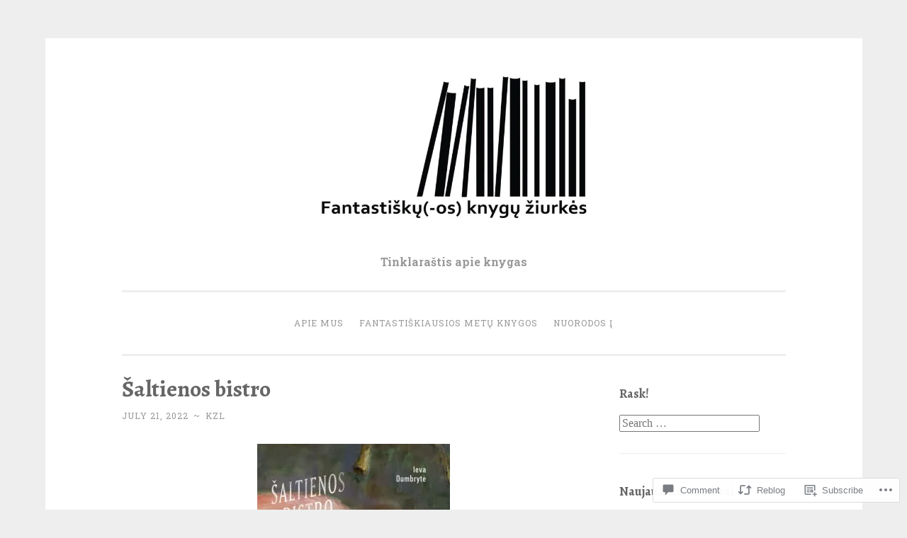

--- FILE ---
content_type: text/html; charset=UTF-8
request_url: https://knyguziurkes.com/2022/07/21/saltienos-bistro/
body_size: 35866
content:
<!DOCTYPE html>
<html lang="en">
<head>
<meta charset="UTF-8">
<meta name="viewport" content="width=device-width, initial-scale=1">
<link rel="profile" href="http://gmpg.org/xfn/11">

<title>Šaltienos bistro</title>
<script type="text/javascript">
  WebFontConfig = {"google":{"families":["Alegreya:b:latin,latin-ext"]},"api_url":"https:\/\/fonts-api.wp.com\/css"};
  (function() {
    var wf = document.createElement('script');
    wf.src = '/wp-content/plugins/custom-fonts/js/webfont.js';
    wf.type = 'text/javascript';
    wf.async = 'true';
    var s = document.getElementsByTagName('script')[0];
    s.parentNode.insertBefore(wf, s);
	})();
</script><style id="jetpack-custom-fonts-css">.wf-active h1, .wf-active h2, .wf-active h3, .wf-active h4, .wf-active h5, .wf-active h6, .wf-active .site-title{font-family:"Alegreya",serif;font-style:normal;font-weight:700}.wf-active h1{font-weight:700;font-style:normal}.wf-active h2{font-weight:700;font-style:normal}.wf-active #respond h3, .wf-active h3{font-weight:700;font-style:normal}.wf-active h4{font-weight:700;font-style:normal}.wf-active h5{font-weight:700;font-style:normal}.wf-active h6{font-weight:700;font-style:normal}.wf-active .site-title{font-style:normal;font-weight:700}.wf-active .site-description{font-weight:700;font-style:normal}.wf-active .entry-title{font-style:normal;font-weight:700}.wf-active .page-title{font-style:normal;font-weight:700}.wf-active #respond h3, .wf-active .comments-title{font-style:normal;font-weight:700}.wf-active .widget-title{font-weight:700;font-style:normal}@media screen and (min-width: 50em){.wf-active h1{font-weight:700;font-style:normal}}@media screen and (min-width: 50em){.wf-active h2{font-weight:700;font-style:normal}}@media screen and (min-width: 50em){.wf-active #respond h3, .wf-active h3{font-weight:700;font-style:normal}}@media screen and (min-width: 50em){.wf-active h4{font-weight:700;font-style:normal}}@media screen and (min-width: 50em){.wf-active .entry-title{font-style:normal;font-weight:700}}</style>
<meta name='robots' content='max-image-preview:large' />

<!-- Async WordPress.com Remote Login -->
<script id="wpcom_remote_login_js">
var wpcom_remote_login_extra_auth = '';
function wpcom_remote_login_remove_dom_node_id( element_id ) {
	var dom_node = document.getElementById( element_id );
	if ( dom_node ) { dom_node.parentNode.removeChild( dom_node ); }
}
function wpcom_remote_login_remove_dom_node_classes( class_name ) {
	var dom_nodes = document.querySelectorAll( '.' + class_name );
	for ( var i = 0; i < dom_nodes.length; i++ ) {
		dom_nodes[ i ].parentNode.removeChild( dom_nodes[ i ] );
	}
}
function wpcom_remote_login_final_cleanup() {
	wpcom_remote_login_remove_dom_node_classes( "wpcom_remote_login_msg" );
	wpcom_remote_login_remove_dom_node_id( "wpcom_remote_login_key" );
	wpcom_remote_login_remove_dom_node_id( "wpcom_remote_login_validate" );
	wpcom_remote_login_remove_dom_node_id( "wpcom_remote_login_js" );
	wpcom_remote_login_remove_dom_node_id( "wpcom_request_access_iframe" );
	wpcom_remote_login_remove_dom_node_id( "wpcom_request_access_styles" );
}

// Watch for messages back from the remote login
window.addEventListener( "message", function( e ) {
	if ( e.origin === "https://r-login.wordpress.com" ) {
		var data = {};
		try {
			data = JSON.parse( e.data );
		} catch( e ) {
			wpcom_remote_login_final_cleanup();
			return;
		}

		if ( data.msg === 'LOGIN' ) {
			// Clean up the login check iframe
			wpcom_remote_login_remove_dom_node_id( "wpcom_remote_login_key" );

			var id_regex = new RegExp( /^[0-9]+$/ );
			var token_regex = new RegExp( /^.*|.*|.*$/ );
			if (
				token_regex.test( data.token )
				&& id_regex.test( data.wpcomid )
			) {
				// We have everything we need to ask for a login
				var script = document.createElement( "script" );
				script.setAttribute( "id", "wpcom_remote_login_validate" );
				script.src = '/remote-login.php?wpcom_remote_login=validate'
					+ '&wpcomid=' + data.wpcomid
					+ '&token=' + encodeURIComponent( data.token )
					+ '&host=' + window.location.protocol
					+ '//' + window.location.hostname
					+ '&postid=20835'
					+ '&is_singular=1';
				document.body.appendChild( script );
			}

			return;
		}

		// Safari ITP, not logged in, so redirect
		if ( data.msg === 'LOGIN-REDIRECT' ) {
			window.location = 'https://wordpress.com/log-in?redirect_to=' + window.location.href;
			return;
		}

		// Safari ITP, storage access failed, remove the request
		if ( data.msg === 'LOGIN-REMOVE' ) {
			var css_zap = 'html { -webkit-transition: margin-top 1s; transition: margin-top 1s; } /* 9001 */ html { margin-top: 0 !important; } * html body { margin-top: 0 !important; } @media screen and ( max-width: 782px ) { html { margin-top: 0 !important; } * html body { margin-top: 0 !important; } }';
			var style_zap = document.createElement( 'style' );
			style_zap.type = 'text/css';
			style_zap.appendChild( document.createTextNode( css_zap ) );
			document.body.appendChild( style_zap );

			var e = document.getElementById( 'wpcom_request_access_iframe' );
			e.parentNode.removeChild( e );

			document.cookie = 'wordpress_com_login_access=denied; path=/; max-age=31536000';

			return;
		}

		// Safari ITP
		if ( data.msg === 'REQUEST_ACCESS' ) {
			console.log( 'request access: safari' );

			// Check ITP iframe enable/disable knob
			if ( wpcom_remote_login_extra_auth !== 'safari_itp_iframe' ) {
				return;
			}

			// If we are in a "private window" there is no ITP.
			var private_window = false;
			try {
				var opendb = window.openDatabase( null, null, null, null );
			} catch( e ) {
				private_window = true;
			}

			if ( private_window ) {
				console.log( 'private window' );
				return;
			}

			var iframe = document.createElement( 'iframe' );
			iframe.id = 'wpcom_request_access_iframe';
			iframe.setAttribute( 'scrolling', 'no' );
			iframe.setAttribute( 'sandbox', 'allow-storage-access-by-user-activation allow-scripts allow-same-origin allow-top-navigation-by-user-activation' );
			iframe.src = 'https://r-login.wordpress.com/remote-login.php?wpcom_remote_login=request_access&origin=' + encodeURIComponent( data.origin ) + '&wpcomid=' + encodeURIComponent( data.wpcomid );

			var css = 'html { -webkit-transition: margin-top 1s; transition: margin-top 1s; } /* 9001 */ html { margin-top: 46px !important; } * html body { margin-top: 46px !important; } @media screen and ( max-width: 660px ) { html { margin-top: 71px !important; } * html body { margin-top: 71px !important; } #wpcom_request_access_iframe { display: block; height: 71px !important; } } #wpcom_request_access_iframe { border: 0px; height: 46px; position: fixed; top: 0; left: 0; width: 100%; min-width: 100%; z-index: 99999; background: #23282d; } ';

			var style = document.createElement( 'style' );
			style.type = 'text/css';
			style.id = 'wpcom_request_access_styles';
			style.appendChild( document.createTextNode( css ) );
			document.body.appendChild( style );

			document.body.appendChild( iframe );
		}

		if ( data.msg === 'DONE' ) {
			wpcom_remote_login_final_cleanup();
		}
	}
}, false );

// Inject the remote login iframe after the page has had a chance to load
// more critical resources
window.addEventListener( "DOMContentLoaded", function( e ) {
	var iframe = document.createElement( "iframe" );
	iframe.style.display = "none";
	iframe.setAttribute( "scrolling", "no" );
	iframe.setAttribute( "id", "wpcom_remote_login_key" );
	iframe.src = "https://r-login.wordpress.com/remote-login.php"
		+ "?wpcom_remote_login=key"
		+ "&origin=aHR0cHM6Ly9rbnlndXppdXJrZXMuY29t"
		+ "&wpcomid=11323459"
		+ "&time=" + Math.floor( Date.now() / 1000 );
	document.body.appendChild( iframe );
}, false );
</script>
<link rel='dns-prefetch' href='//s0.wp.com' />
<link rel='dns-prefetch' href='//widgets.wp.com' />
<link rel='dns-prefetch' href='//fonts-api.wp.com' />
<link rel="alternate" type="application/rss+xml" title=" &raquo; Feed" href="https://knyguziurkes.com/feed/" />
<link rel="alternate" type="application/rss+xml" title=" &raquo; Comments Feed" href="https://knyguziurkes.com/comments/feed/" />
<link rel="alternate" type="application/rss+xml" title=" &raquo; Šaltienos bistro Comments Feed" href="https://knyguziurkes.com/2022/07/21/saltienos-bistro/feed/" />
	<script type="text/javascript">
		/* <![CDATA[ */
		function addLoadEvent(func) {
			var oldonload = window.onload;
			if (typeof window.onload != 'function') {
				window.onload = func;
			} else {
				window.onload = function () {
					oldonload();
					func();
				}
			}
		}
		/* ]]> */
	</script>
	<link crossorigin='anonymous' rel='stylesheet' id='all-css-0-1' href='/_static/??-eJxtzEkKgDAMQNELWYNjcSGeRdog1Q7BpHh9UQRBXD74fDhImRQFo0DIinxeXGRYUWg222PgHCEkmz0y7OhnQasosXxUGuYC/o/ebfh+b135FMZKd02th77t1hMpiDR+&cssminify=yes' type='text/css' media='all' />
<style id='wp-emoji-styles-inline-css'>

	img.wp-smiley, img.emoji {
		display: inline !important;
		border: none !important;
		box-shadow: none !important;
		height: 1em !important;
		width: 1em !important;
		margin: 0 0.07em !important;
		vertical-align: -0.1em !important;
		background: none !important;
		padding: 0 !important;
	}
/*# sourceURL=wp-emoji-styles-inline-css */
</style>
<link crossorigin='anonymous' rel='stylesheet' id='all-css-2-1' href='/wp-content/plugins/gutenberg-core/v22.4.0/build/styles/block-library/style.min.css?m=1768935615i&cssminify=yes' type='text/css' media='all' />
<style id='wp-block-library-inline-css'>
.has-text-align-justify {
	text-align:justify;
}
.has-text-align-justify{text-align:justify;}

/*# sourceURL=wp-block-library-inline-css */
</style><style id='wp-block-image-inline-css'>
.wp-block-image>a,.wp-block-image>figure>a{display:inline-block}.wp-block-image img{box-sizing:border-box;height:auto;max-width:100%;vertical-align:bottom}@media not (prefers-reduced-motion){.wp-block-image img.hide{visibility:hidden}.wp-block-image img.show{animation:show-content-image .4s}}.wp-block-image[style*=border-radius] img,.wp-block-image[style*=border-radius]>a{border-radius:inherit}.wp-block-image.has-custom-border img{box-sizing:border-box}.wp-block-image.aligncenter{text-align:center}.wp-block-image.alignfull>a,.wp-block-image.alignwide>a{width:100%}.wp-block-image.alignfull img,.wp-block-image.alignwide img{height:auto;width:100%}.wp-block-image .aligncenter,.wp-block-image .alignleft,.wp-block-image .alignright,.wp-block-image.aligncenter,.wp-block-image.alignleft,.wp-block-image.alignright{display:table}.wp-block-image .aligncenter>figcaption,.wp-block-image .alignleft>figcaption,.wp-block-image .alignright>figcaption,.wp-block-image.aligncenter>figcaption,.wp-block-image.alignleft>figcaption,.wp-block-image.alignright>figcaption{caption-side:bottom;display:table-caption}.wp-block-image .alignleft{float:left;margin:.5em 1em .5em 0}.wp-block-image .alignright{float:right;margin:.5em 0 .5em 1em}.wp-block-image .aligncenter{margin-left:auto;margin-right:auto}.wp-block-image :where(figcaption){margin-bottom:1em;margin-top:.5em}.wp-block-image.is-style-circle-mask img{border-radius:9999px}@supports ((-webkit-mask-image:none) or (mask-image:none)) or (-webkit-mask-image:none){.wp-block-image.is-style-circle-mask img{border-radius:0;-webkit-mask-image:url('data:image/svg+xml;utf8,<svg viewBox="0 0 100 100" xmlns="http://www.w3.org/2000/svg"><circle cx="50" cy="50" r="50"/></svg>');mask-image:url('data:image/svg+xml;utf8,<svg viewBox="0 0 100 100" xmlns="http://www.w3.org/2000/svg"><circle cx="50" cy="50" r="50"/></svg>');mask-mode:alpha;-webkit-mask-position:center;mask-position:center;-webkit-mask-repeat:no-repeat;mask-repeat:no-repeat;-webkit-mask-size:contain;mask-size:contain}}:root :where(.wp-block-image.is-style-rounded img,.wp-block-image .is-style-rounded img){border-radius:9999px}.wp-block-image figure{margin:0}.wp-lightbox-container{display:flex;flex-direction:column;position:relative}.wp-lightbox-container img{cursor:zoom-in}.wp-lightbox-container img:hover+button{opacity:1}.wp-lightbox-container button{align-items:center;backdrop-filter:blur(16px) saturate(180%);background-color:#5a5a5a40;border:none;border-radius:4px;cursor:zoom-in;display:flex;height:20px;justify-content:center;opacity:0;padding:0;position:absolute;right:16px;text-align:center;top:16px;width:20px;z-index:100}@media not (prefers-reduced-motion){.wp-lightbox-container button{transition:opacity .2s ease}}.wp-lightbox-container button:focus-visible{outline:3px auto #5a5a5a40;outline:3px auto -webkit-focus-ring-color;outline-offset:3px}.wp-lightbox-container button:hover{cursor:pointer;opacity:1}.wp-lightbox-container button:focus{opacity:1}.wp-lightbox-container button:focus,.wp-lightbox-container button:hover,.wp-lightbox-container button:not(:hover):not(:active):not(.has-background){background-color:#5a5a5a40;border:none}.wp-lightbox-overlay{box-sizing:border-box;cursor:zoom-out;height:100vh;left:0;overflow:hidden;position:fixed;top:0;visibility:hidden;width:100%;z-index:100000}.wp-lightbox-overlay .close-button{align-items:center;cursor:pointer;display:flex;justify-content:center;min-height:40px;min-width:40px;padding:0;position:absolute;right:calc(env(safe-area-inset-right) + 16px);top:calc(env(safe-area-inset-top) + 16px);z-index:5000000}.wp-lightbox-overlay .close-button:focus,.wp-lightbox-overlay .close-button:hover,.wp-lightbox-overlay .close-button:not(:hover):not(:active):not(.has-background){background:none;border:none}.wp-lightbox-overlay .lightbox-image-container{height:var(--wp--lightbox-container-height);left:50%;overflow:hidden;position:absolute;top:50%;transform:translate(-50%,-50%);transform-origin:top left;width:var(--wp--lightbox-container-width);z-index:9999999999}.wp-lightbox-overlay .wp-block-image{align-items:center;box-sizing:border-box;display:flex;height:100%;justify-content:center;margin:0;position:relative;transform-origin:0 0;width:100%;z-index:3000000}.wp-lightbox-overlay .wp-block-image img{height:var(--wp--lightbox-image-height);min-height:var(--wp--lightbox-image-height);min-width:var(--wp--lightbox-image-width);width:var(--wp--lightbox-image-width)}.wp-lightbox-overlay .wp-block-image figcaption{display:none}.wp-lightbox-overlay button{background:none;border:none}.wp-lightbox-overlay .scrim{background-color:#fff;height:100%;opacity:.9;position:absolute;width:100%;z-index:2000000}.wp-lightbox-overlay.active{visibility:visible}@media not (prefers-reduced-motion){.wp-lightbox-overlay.active{animation:turn-on-visibility .25s both}.wp-lightbox-overlay.active img{animation:turn-on-visibility .35s both}.wp-lightbox-overlay.show-closing-animation:not(.active){animation:turn-off-visibility .35s both}.wp-lightbox-overlay.show-closing-animation:not(.active) img{animation:turn-off-visibility .25s both}.wp-lightbox-overlay.zoom.active{animation:none;opacity:1;visibility:visible}.wp-lightbox-overlay.zoom.active .lightbox-image-container{animation:lightbox-zoom-in .4s}.wp-lightbox-overlay.zoom.active .lightbox-image-container img{animation:none}.wp-lightbox-overlay.zoom.active .scrim{animation:turn-on-visibility .4s forwards}.wp-lightbox-overlay.zoom.show-closing-animation:not(.active){animation:none}.wp-lightbox-overlay.zoom.show-closing-animation:not(.active) .lightbox-image-container{animation:lightbox-zoom-out .4s}.wp-lightbox-overlay.zoom.show-closing-animation:not(.active) .lightbox-image-container img{animation:none}.wp-lightbox-overlay.zoom.show-closing-animation:not(.active) .scrim{animation:turn-off-visibility .4s forwards}}@keyframes show-content-image{0%{visibility:hidden}99%{visibility:hidden}to{visibility:visible}}@keyframes turn-on-visibility{0%{opacity:0}to{opacity:1}}@keyframes turn-off-visibility{0%{opacity:1;visibility:visible}99%{opacity:0;visibility:visible}to{opacity:0;visibility:hidden}}@keyframes lightbox-zoom-in{0%{transform:translate(calc((-100vw + var(--wp--lightbox-scrollbar-width))/2 + var(--wp--lightbox-initial-left-position)),calc(-50vh + var(--wp--lightbox-initial-top-position))) scale(var(--wp--lightbox-scale))}to{transform:translate(-50%,-50%) scale(1)}}@keyframes lightbox-zoom-out{0%{transform:translate(-50%,-50%) scale(1);visibility:visible}99%{visibility:visible}to{transform:translate(calc((-100vw + var(--wp--lightbox-scrollbar-width))/2 + var(--wp--lightbox-initial-left-position)),calc(-50vh + var(--wp--lightbox-initial-top-position))) scale(var(--wp--lightbox-scale));visibility:hidden}}
/*# sourceURL=https://s0.wp.com/wp-content/plugins/gutenberg-core/v22.4.0/build/styles/block-library/image/style.min.css */
</style>
<style id='wp-block-paragraph-inline-css'>
.is-small-text{font-size:.875em}.is-regular-text{font-size:1em}.is-large-text{font-size:2.25em}.is-larger-text{font-size:3em}.has-drop-cap:not(:focus):first-letter{float:left;font-size:8.4em;font-style:normal;font-weight:100;line-height:.68;margin:.05em .1em 0 0;text-transform:uppercase}body.rtl .has-drop-cap:not(:focus):first-letter{float:none;margin-left:.1em}p.has-drop-cap.has-background{overflow:hidden}:root :where(p.has-background){padding:1.25em 2.375em}:where(p.has-text-color:not(.has-link-color)) a{color:inherit}p.has-text-align-left[style*="writing-mode:vertical-lr"],p.has-text-align-right[style*="writing-mode:vertical-rl"]{rotate:180deg}
/*# sourceURL=https://s0.wp.com/wp-content/plugins/gutenberg-core/v22.4.0/build/styles/block-library/paragraph/style.min.css */
</style>
<style id='global-styles-inline-css'>
:root{--wp--preset--aspect-ratio--square: 1;--wp--preset--aspect-ratio--4-3: 4/3;--wp--preset--aspect-ratio--3-4: 3/4;--wp--preset--aspect-ratio--3-2: 3/2;--wp--preset--aspect-ratio--2-3: 2/3;--wp--preset--aspect-ratio--16-9: 16/9;--wp--preset--aspect-ratio--9-16: 9/16;--wp--preset--color--black: #000000;--wp--preset--color--cyan-bluish-gray: #abb8c3;--wp--preset--color--white: #fff;--wp--preset--color--pale-pink: #f78da7;--wp--preset--color--vivid-red: #cf2e2e;--wp--preset--color--luminous-vivid-orange: #ff6900;--wp--preset--color--luminous-vivid-amber: #fcb900;--wp--preset--color--light-green-cyan: #7bdcb5;--wp--preset--color--vivid-green-cyan: #00d084;--wp--preset--color--pale-cyan-blue: #8ed1fc;--wp--preset--color--vivid-cyan-blue: #0693e3;--wp--preset--color--vivid-purple: #9b51e0;--wp--preset--color--dark-green: #1c7c7c;--wp--preset--color--dark-gray: #666;--wp--preset--color--medium-gray: #999;--wp--preset--color--light-gray: #eee;--wp--preset--gradient--vivid-cyan-blue-to-vivid-purple: linear-gradient(135deg,rgb(6,147,227) 0%,rgb(155,81,224) 100%);--wp--preset--gradient--light-green-cyan-to-vivid-green-cyan: linear-gradient(135deg,rgb(122,220,180) 0%,rgb(0,208,130) 100%);--wp--preset--gradient--luminous-vivid-amber-to-luminous-vivid-orange: linear-gradient(135deg,rgb(252,185,0) 0%,rgb(255,105,0) 100%);--wp--preset--gradient--luminous-vivid-orange-to-vivid-red: linear-gradient(135deg,rgb(255,105,0) 0%,rgb(207,46,46) 100%);--wp--preset--gradient--very-light-gray-to-cyan-bluish-gray: linear-gradient(135deg,rgb(238,238,238) 0%,rgb(169,184,195) 100%);--wp--preset--gradient--cool-to-warm-spectrum: linear-gradient(135deg,rgb(74,234,220) 0%,rgb(151,120,209) 20%,rgb(207,42,186) 40%,rgb(238,44,130) 60%,rgb(251,105,98) 80%,rgb(254,248,76) 100%);--wp--preset--gradient--blush-light-purple: linear-gradient(135deg,rgb(255,206,236) 0%,rgb(152,150,240) 100%);--wp--preset--gradient--blush-bordeaux: linear-gradient(135deg,rgb(254,205,165) 0%,rgb(254,45,45) 50%,rgb(107,0,62) 100%);--wp--preset--gradient--luminous-dusk: linear-gradient(135deg,rgb(255,203,112) 0%,rgb(199,81,192) 50%,rgb(65,88,208) 100%);--wp--preset--gradient--pale-ocean: linear-gradient(135deg,rgb(255,245,203) 0%,rgb(182,227,212) 50%,rgb(51,167,181) 100%);--wp--preset--gradient--electric-grass: linear-gradient(135deg,rgb(202,248,128) 0%,rgb(113,206,126) 100%);--wp--preset--gradient--midnight: linear-gradient(135deg,rgb(2,3,129) 0%,rgb(40,116,252) 100%);--wp--preset--font-size--small: 13px;--wp--preset--font-size--medium: 20px;--wp--preset--font-size--large: 36px;--wp--preset--font-size--x-large: 42px;--wp--preset--font-family--albert-sans: 'Albert Sans', sans-serif;--wp--preset--font-family--alegreya: Alegreya, serif;--wp--preset--font-family--arvo: Arvo, serif;--wp--preset--font-family--bodoni-moda: 'Bodoni Moda', serif;--wp--preset--font-family--bricolage-grotesque: 'Bricolage Grotesque', sans-serif;--wp--preset--font-family--cabin: Cabin, sans-serif;--wp--preset--font-family--chivo: Chivo, sans-serif;--wp--preset--font-family--commissioner: Commissioner, sans-serif;--wp--preset--font-family--cormorant: Cormorant, serif;--wp--preset--font-family--courier-prime: 'Courier Prime', monospace;--wp--preset--font-family--crimson-pro: 'Crimson Pro', serif;--wp--preset--font-family--dm-mono: 'DM Mono', monospace;--wp--preset--font-family--dm-sans: 'DM Sans', sans-serif;--wp--preset--font-family--dm-serif-display: 'DM Serif Display', serif;--wp--preset--font-family--domine: Domine, serif;--wp--preset--font-family--eb-garamond: 'EB Garamond', serif;--wp--preset--font-family--epilogue: Epilogue, sans-serif;--wp--preset--font-family--fahkwang: Fahkwang, sans-serif;--wp--preset--font-family--figtree: Figtree, sans-serif;--wp--preset--font-family--fira-sans: 'Fira Sans', sans-serif;--wp--preset--font-family--fjalla-one: 'Fjalla One', sans-serif;--wp--preset--font-family--fraunces: Fraunces, serif;--wp--preset--font-family--gabarito: Gabarito, system-ui;--wp--preset--font-family--ibm-plex-mono: 'IBM Plex Mono', monospace;--wp--preset--font-family--ibm-plex-sans: 'IBM Plex Sans', sans-serif;--wp--preset--font-family--ibarra-real-nova: 'Ibarra Real Nova', serif;--wp--preset--font-family--instrument-serif: 'Instrument Serif', serif;--wp--preset--font-family--inter: Inter, sans-serif;--wp--preset--font-family--josefin-sans: 'Josefin Sans', sans-serif;--wp--preset--font-family--jost: Jost, sans-serif;--wp--preset--font-family--libre-baskerville: 'Libre Baskerville', serif;--wp--preset--font-family--libre-franklin: 'Libre Franklin', sans-serif;--wp--preset--font-family--literata: Literata, serif;--wp--preset--font-family--lora: Lora, serif;--wp--preset--font-family--merriweather: Merriweather, serif;--wp--preset--font-family--montserrat: Montserrat, sans-serif;--wp--preset--font-family--newsreader: Newsreader, serif;--wp--preset--font-family--noto-sans-mono: 'Noto Sans Mono', sans-serif;--wp--preset--font-family--nunito: Nunito, sans-serif;--wp--preset--font-family--open-sans: 'Open Sans', sans-serif;--wp--preset--font-family--overpass: Overpass, sans-serif;--wp--preset--font-family--pt-serif: 'PT Serif', serif;--wp--preset--font-family--petrona: Petrona, serif;--wp--preset--font-family--piazzolla: Piazzolla, serif;--wp--preset--font-family--playfair-display: 'Playfair Display', serif;--wp--preset--font-family--plus-jakarta-sans: 'Plus Jakarta Sans', sans-serif;--wp--preset--font-family--poppins: Poppins, sans-serif;--wp--preset--font-family--raleway: Raleway, sans-serif;--wp--preset--font-family--roboto: Roboto, sans-serif;--wp--preset--font-family--roboto-slab: 'Roboto Slab', serif;--wp--preset--font-family--rubik: Rubik, sans-serif;--wp--preset--font-family--rufina: Rufina, serif;--wp--preset--font-family--sora: Sora, sans-serif;--wp--preset--font-family--source-sans-3: 'Source Sans 3', sans-serif;--wp--preset--font-family--source-serif-4: 'Source Serif 4', serif;--wp--preset--font-family--space-mono: 'Space Mono', monospace;--wp--preset--font-family--syne: Syne, sans-serif;--wp--preset--font-family--texturina: Texturina, serif;--wp--preset--font-family--urbanist: Urbanist, sans-serif;--wp--preset--font-family--work-sans: 'Work Sans', sans-serif;--wp--preset--spacing--20: 0.44rem;--wp--preset--spacing--30: 0.67rem;--wp--preset--spacing--40: 1rem;--wp--preset--spacing--50: 1.5rem;--wp--preset--spacing--60: 2.25rem;--wp--preset--spacing--70: 3.38rem;--wp--preset--spacing--80: 5.06rem;--wp--preset--shadow--natural: 6px 6px 9px rgba(0, 0, 0, 0.2);--wp--preset--shadow--deep: 12px 12px 50px rgba(0, 0, 0, 0.4);--wp--preset--shadow--sharp: 6px 6px 0px rgba(0, 0, 0, 0.2);--wp--preset--shadow--outlined: 6px 6px 0px -3px rgb(255, 255, 255), 6px 6px rgb(0, 0, 0);--wp--preset--shadow--crisp: 6px 6px 0px rgb(0, 0, 0);}:where(body) { margin: 0; }:where(.is-layout-flex){gap: 0.5em;}:where(.is-layout-grid){gap: 0.5em;}body .is-layout-flex{display: flex;}.is-layout-flex{flex-wrap: wrap;align-items: center;}.is-layout-flex > :is(*, div){margin: 0;}body .is-layout-grid{display: grid;}.is-layout-grid > :is(*, div){margin: 0;}body{padding-top: 0px;padding-right: 0px;padding-bottom: 0px;padding-left: 0px;}:root :where(.wp-element-button, .wp-block-button__link){background-color: #32373c;border-width: 0;color: #fff;font-family: inherit;font-size: inherit;font-style: inherit;font-weight: inherit;letter-spacing: inherit;line-height: inherit;padding-top: calc(0.667em + 2px);padding-right: calc(1.333em + 2px);padding-bottom: calc(0.667em + 2px);padding-left: calc(1.333em + 2px);text-decoration: none;text-transform: inherit;}.has-black-color{color: var(--wp--preset--color--black) !important;}.has-cyan-bluish-gray-color{color: var(--wp--preset--color--cyan-bluish-gray) !important;}.has-white-color{color: var(--wp--preset--color--white) !important;}.has-pale-pink-color{color: var(--wp--preset--color--pale-pink) !important;}.has-vivid-red-color{color: var(--wp--preset--color--vivid-red) !important;}.has-luminous-vivid-orange-color{color: var(--wp--preset--color--luminous-vivid-orange) !important;}.has-luminous-vivid-amber-color{color: var(--wp--preset--color--luminous-vivid-amber) !important;}.has-light-green-cyan-color{color: var(--wp--preset--color--light-green-cyan) !important;}.has-vivid-green-cyan-color{color: var(--wp--preset--color--vivid-green-cyan) !important;}.has-pale-cyan-blue-color{color: var(--wp--preset--color--pale-cyan-blue) !important;}.has-vivid-cyan-blue-color{color: var(--wp--preset--color--vivid-cyan-blue) !important;}.has-vivid-purple-color{color: var(--wp--preset--color--vivid-purple) !important;}.has-dark-green-color{color: var(--wp--preset--color--dark-green) !important;}.has-dark-gray-color{color: var(--wp--preset--color--dark-gray) !important;}.has-medium-gray-color{color: var(--wp--preset--color--medium-gray) !important;}.has-light-gray-color{color: var(--wp--preset--color--light-gray) !important;}.has-black-background-color{background-color: var(--wp--preset--color--black) !important;}.has-cyan-bluish-gray-background-color{background-color: var(--wp--preset--color--cyan-bluish-gray) !important;}.has-white-background-color{background-color: var(--wp--preset--color--white) !important;}.has-pale-pink-background-color{background-color: var(--wp--preset--color--pale-pink) !important;}.has-vivid-red-background-color{background-color: var(--wp--preset--color--vivid-red) !important;}.has-luminous-vivid-orange-background-color{background-color: var(--wp--preset--color--luminous-vivid-orange) !important;}.has-luminous-vivid-amber-background-color{background-color: var(--wp--preset--color--luminous-vivid-amber) !important;}.has-light-green-cyan-background-color{background-color: var(--wp--preset--color--light-green-cyan) !important;}.has-vivid-green-cyan-background-color{background-color: var(--wp--preset--color--vivid-green-cyan) !important;}.has-pale-cyan-blue-background-color{background-color: var(--wp--preset--color--pale-cyan-blue) !important;}.has-vivid-cyan-blue-background-color{background-color: var(--wp--preset--color--vivid-cyan-blue) !important;}.has-vivid-purple-background-color{background-color: var(--wp--preset--color--vivid-purple) !important;}.has-dark-green-background-color{background-color: var(--wp--preset--color--dark-green) !important;}.has-dark-gray-background-color{background-color: var(--wp--preset--color--dark-gray) !important;}.has-medium-gray-background-color{background-color: var(--wp--preset--color--medium-gray) !important;}.has-light-gray-background-color{background-color: var(--wp--preset--color--light-gray) !important;}.has-black-border-color{border-color: var(--wp--preset--color--black) !important;}.has-cyan-bluish-gray-border-color{border-color: var(--wp--preset--color--cyan-bluish-gray) !important;}.has-white-border-color{border-color: var(--wp--preset--color--white) !important;}.has-pale-pink-border-color{border-color: var(--wp--preset--color--pale-pink) !important;}.has-vivid-red-border-color{border-color: var(--wp--preset--color--vivid-red) !important;}.has-luminous-vivid-orange-border-color{border-color: var(--wp--preset--color--luminous-vivid-orange) !important;}.has-luminous-vivid-amber-border-color{border-color: var(--wp--preset--color--luminous-vivid-amber) !important;}.has-light-green-cyan-border-color{border-color: var(--wp--preset--color--light-green-cyan) !important;}.has-vivid-green-cyan-border-color{border-color: var(--wp--preset--color--vivid-green-cyan) !important;}.has-pale-cyan-blue-border-color{border-color: var(--wp--preset--color--pale-cyan-blue) !important;}.has-vivid-cyan-blue-border-color{border-color: var(--wp--preset--color--vivid-cyan-blue) !important;}.has-vivid-purple-border-color{border-color: var(--wp--preset--color--vivid-purple) !important;}.has-dark-green-border-color{border-color: var(--wp--preset--color--dark-green) !important;}.has-dark-gray-border-color{border-color: var(--wp--preset--color--dark-gray) !important;}.has-medium-gray-border-color{border-color: var(--wp--preset--color--medium-gray) !important;}.has-light-gray-border-color{border-color: var(--wp--preset--color--light-gray) !important;}.has-vivid-cyan-blue-to-vivid-purple-gradient-background{background: var(--wp--preset--gradient--vivid-cyan-blue-to-vivid-purple) !important;}.has-light-green-cyan-to-vivid-green-cyan-gradient-background{background: var(--wp--preset--gradient--light-green-cyan-to-vivid-green-cyan) !important;}.has-luminous-vivid-amber-to-luminous-vivid-orange-gradient-background{background: var(--wp--preset--gradient--luminous-vivid-amber-to-luminous-vivid-orange) !important;}.has-luminous-vivid-orange-to-vivid-red-gradient-background{background: var(--wp--preset--gradient--luminous-vivid-orange-to-vivid-red) !important;}.has-very-light-gray-to-cyan-bluish-gray-gradient-background{background: var(--wp--preset--gradient--very-light-gray-to-cyan-bluish-gray) !important;}.has-cool-to-warm-spectrum-gradient-background{background: var(--wp--preset--gradient--cool-to-warm-spectrum) !important;}.has-blush-light-purple-gradient-background{background: var(--wp--preset--gradient--blush-light-purple) !important;}.has-blush-bordeaux-gradient-background{background: var(--wp--preset--gradient--blush-bordeaux) !important;}.has-luminous-dusk-gradient-background{background: var(--wp--preset--gradient--luminous-dusk) !important;}.has-pale-ocean-gradient-background{background: var(--wp--preset--gradient--pale-ocean) !important;}.has-electric-grass-gradient-background{background: var(--wp--preset--gradient--electric-grass) !important;}.has-midnight-gradient-background{background: var(--wp--preset--gradient--midnight) !important;}.has-small-font-size{font-size: var(--wp--preset--font-size--small) !important;}.has-medium-font-size{font-size: var(--wp--preset--font-size--medium) !important;}.has-large-font-size{font-size: var(--wp--preset--font-size--large) !important;}.has-x-large-font-size{font-size: var(--wp--preset--font-size--x-large) !important;}.has-albert-sans-font-family{font-family: var(--wp--preset--font-family--albert-sans) !important;}.has-alegreya-font-family{font-family: var(--wp--preset--font-family--alegreya) !important;}.has-arvo-font-family{font-family: var(--wp--preset--font-family--arvo) !important;}.has-bodoni-moda-font-family{font-family: var(--wp--preset--font-family--bodoni-moda) !important;}.has-bricolage-grotesque-font-family{font-family: var(--wp--preset--font-family--bricolage-grotesque) !important;}.has-cabin-font-family{font-family: var(--wp--preset--font-family--cabin) !important;}.has-chivo-font-family{font-family: var(--wp--preset--font-family--chivo) !important;}.has-commissioner-font-family{font-family: var(--wp--preset--font-family--commissioner) !important;}.has-cormorant-font-family{font-family: var(--wp--preset--font-family--cormorant) !important;}.has-courier-prime-font-family{font-family: var(--wp--preset--font-family--courier-prime) !important;}.has-crimson-pro-font-family{font-family: var(--wp--preset--font-family--crimson-pro) !important;}.has-dm-mono-font-family{font-family: var(--wp--preset--font-family--dm-mono) !important;}.has-dm-sans-font-family{font-family: var(--wp--preset--font-family--dm-sans) !important;}.has-dm-serif-display-font-family{font-family: var(--wp--preset--font-family--dm-serif-display) !important;}.has-domine-font-family{font-family: var(--wp--preset--font-family--domine) !important;}.has-eb-garamond-font-family{font-family: var(--wp--preset--font-family--eb-garamond) !important;}.has-epilogue-font-family{font-family: var(--wp--preset--font-family--epilogue) !important;}.has-fahkwang-font-family{font-family: var(--wp--preset--font-family--fahkwang) !important;}.has-figtree-font-family{font-family: var(--wp--preset--font-family--figtree) !important;}.has-fira-sans-font-family{font-family: var(--wp--preset--font-family--fira-sans) !important;}.has-fjalla-one-font-family{font-family: var(--wp--preset--font-family--fjalla-one) !important;}.has-fraunces-font-family{font-family: var(--wp--preset--font-family--fraunces) !important;}.has-gabarito-font-family{font-family: var(--wp--preset--font-family--gabarito) !important;}.has-ibm-plex-mono-font-family{font-family: var(--wp--preset--font-family--ibm-plex-mono) !important;}.has-ibm-plex-sans-font-family{font-family: var(--wp--preset--font-family--ibm-plex-sans) !important;}.has-ibarra-real-nova-font-family{font-family: var(--wp--preset--font-family--ibarra-real-nova) !important;}.has-instrument-serif-font-family{font-family: var(--wp--preset--font-family--instrument-serif) !important;}.has-inter-font-family{font-family: var(--wp--preset--font-family--inter) !important;}.has-josefin-sans-font-family{font-family: var(--wp--preset--font-family--josefin-sans) !important;}.has-jost-font-family{font-family: var(--wp--preset--font-family--jost) !important;}.has-libre-baskerville-font-family{font-family: var(--wp--preset--font-family--libre-baskerville) !important;}.has-libre-franklin-font-family{font-family: var(--wp--preset--font-family--libre-franklin) !important;}.has-literata-font-family{font-family: var(--wp--preset--font-family--literata) !important;}.has-lora-font-family{font-family: var(--wp--preset--font-family--lora) !important;}.has-merriweather-font-family{font-family: var(--wp--preset--font-family--merriweather) !important;}.has-montserrat-font-family{font-family: var(--wp--preset--font-family--montserrat) !important;}.has-newsreader-font-family{font-family: var(--wp--preset--font-family--newsreader) !important;}.has-noto-sans-mono-font-family{font-family: var(--wp--preset--font-family--noto-sans-mono) !important;}.has-nunito-font-family{font-family: var(--wp--preset--font-family--nunito) !important;}.has-open-sans-font-family{font-family: var(--wp--preset--font-family--open-sans) !important;}.has-overpass-font-family{font-family: var(--wp--preset--font-family--overpass) !important;}.has-pt-serif-font-family{font-family: var(--wp--preset--font-family--pt-serif) !important;}.has-petrona-font-family{font-family: var(--wp--preset--font-family--petrona) !important;}.has-piazzolla-font-family{font-family: var(--wp--preset--font-family--piazzolla) !important;}.has-playfair-display-font-family{font-family: var(--wp--preset--font-family--playfair-display) !important;}.has-plus-jakarta-sans-font-family{font-family: var(--wp--preset--font-family--plus-jakarta-sans) !important;}.has-poppins-font-family{font-family: var(--wp--preset--font-family--poppins) !important;}.has-raleway-font-family{font-family: var(--wp--preset--font-family--raleway) !important;}.has-roboto-font-family{font-family: var(--wp--preset--font-family--roboto) !important;}.has-roboto-slab-font-family{font-family: var(--wp--preset--font-family--roboto-slab) !important;}.has-rubik-font-family{font-family: var(--wp--preset--font-family--rubik) !important;}.has-rufina-font-family{font-family: var(--wp--preset--font-family--rufina) !important;}.has-sora-font-family{font-family: var(--wp--preset--font-family--sora) !important;}.has-source-sans-3-font-family{font-family: var(--wp--preset--font-family--source-sans-3) !important;}.has-source-serif-4-font-family{font-family: var(--wp--preset--font-family--source-serif-4) !important;}.has-space-mono-font-family{font-family: var(--wp--preset--font-family--space-mono) !important;}.has-syne-font-family{font-family: var(--wp--preset--font-family--syne) !important;}.has-texturina-font-family{font-family: var(--wp--preset--font-family--texturina) !important;}.has-urbanist-font-family{font-family: var(--wp--preset--font-family--urbanist) !important;}.has-work-sans-font-family{font-family: var(--wp--preset--font-family--work-sans) !important;}
/*# sourceURL=global-styles-inline-css */
</style>

<style id='classic-theme-styles-inline-css'>
.wp-block-button__link{background-color:#32373c;border-radius:9999px;box-shadow:none;color:#fff;font-size:1.125em;padding:calc(.667em + 2px) calc(1.333em + 2px);text-decoration:none}.wp-block-file__button{background:#32373c;color:#fff}.wp-block-accordion-heading{margin:0}.wp-block-accordion-heading__toggle{background-color:inherit!important;color:inherit!important}.wp-block-accordion-heading__toggle:not(:focus-visible){outline:none}.wp-block-accordion-heading__toggle:focus,.wp-block-accordion-heading__toggle:hover{background-color:inherit!important;border:none;box-shadow:none;color:inherit;padding:var(--wp--preset--spacing--20,1em) 0;text-decoration:none}.wp-block-accordion-heading__toggle:focus-visible{outline:auto;outline-offset:0}
/*# sourceURL=/wp-content/plugins/gutenberg-core/v22.4.0/build/styles/block-library/classic.min.css */
</style>
<link crossorigin='anonymous' rel='stylesheet' id='all-css-4-1' href='/_static/??-eJx9j11uAjEMhC9Ur7VoofBQ9ShVfiwaiJModpb29mSFaBFI+xIl4/lmHLwUcDkpJcUS2zEkQZdtzO4suBnG/TCCBC6RoNI8TOiD6J8DRH8jDU7kDR+CuMF/VqWuczG6OJh8MBSJu20NuwR/JO243O+g9LOOlF4D1pZKItBPDo1Bv3uXrHEn0mLcGbp0i7gNUFq6z75mSj5XNE0zG9XgXiiU6tC2ED3OVG1v7uLyS3l+L7t88sf4vttvpsM0bU9XQOeRLw==&cssminify=yes' type='text/css' media='all' />
<link rel='stylesheet' id='verbum-gutenberg-css-css' href='https://widgets.wp.com/verbum-block-editor/block-editor.css?ver=1738686361' media='all' />
<link crossorigin='anonymous' rel='stylesheet' id='all-css-6-1' href='/_static/??/wp-content/themes/pub/penscratch-2/css/reset.css,/wp-content/themes/pub/penscratch-2/style.css?m=1741693338j&cssminify=yes' type='text/css' media='all' />
<link rel='stylesheet' id='penscratch-2-fonts-css' href='https://fonts-api.wp.com/css?family=Roboto+Slab%3A300%2C400%2C700&#038;subset=latin%2Clatin-ext' media='all' />
<link crossorigin='anonymous' rel='stylesheet' id='all-css-8-1' href='/_static/??-eJyNjkEOwjAMBD+Ecamq3BBvSS2TBhInil1V/T2BC0JIiNvOYXYXtwpUxFgMbeHMinWdsbIoNW+0wIikinMqdNdjjwf8Q4lCqLYnhq1SyV9eXqGmNURRbNy7Q4/hNfTGX1LgAv2Rt1jkA+CafGxP9ZLPJ+eGYXRumm4PhIlVaQ==&cssminify=yes' type='text/css' media='all' />
<link crossorigin='anonymous' rel='stylesheet' id='print-css-9-1' href='/wp-content/mu-plugins/global-print/global-print.css?m=1465851035i&cssminify=yes' type='text/css' media='print' />
<style id='jetpack-global-styles-frontend-style-inline-css'>
:root { --font-headings: unset; --font-base: unset; --font-headings-default: -apple-system,BlinkMacSystemFont,"Segoe UI",Roboto,Oxygen-Sans,Ubuntu,Cantarell,"Helvetica Neue",sans-serif; --font-base-default: -apple-system,BlinkMacSystemFont,"Segoe UI",Roboto,Oxygen-Sans,Ubuntu,Cantarell,"Helvetica Neue",sans-serif;}
/*# sourceURL=jetpack-global-styles-frontend-style-inline-css */
</style>
<link crossorigin='anonymous' rel='stylesheet' id='all-css-12-1' href='/_static/??-eJyNjcsKAjEMRX/IGtQZBxfip0hMS9sxTYppGfx7H7gRN+7ugcs5sFRHKi1Ig9Jd5R6zGMyhVaTrh8G6QFHfORhYwlvw6P39PbPENZmt4G/ROQuBKWVkxxrVvuBH1lIoz2waILJekF+HUzlupnG3nQ77YZwfuRJIaQ==&cssminify=yes' type='text/css' media='all' />
<script type="text/javascript" id="jetpack_related-posts-js-extra">
/* <![CDATA[ */
var related_posts_js_options = {"post_heading":"h4"};
//# sourceURL=jetpack_related-posts-js-extra
/* ]]> */
</script>
<script type="text/javascript" id="wpcom-actionbar-placeholder-js-extra">
/* <![CDATA[ */
var actionbardata = {"siteID":"11323459","postID":"20835","siteURL":"https://knyguziurkes.com","xhrURL":"https://knyguziurkes.com/wp-admin/admin-ajax.php","nonce":"0c03c43c55","isLoggedIn":"","statusMessage":"","subsEmailDefault":"instantly","proxyScriptUrl":"https://s0.wp.com/wp-content/js/wpcom-proxy-request.js?m=1513050504i&amp;ver=20211021","shortlink":"https://wp.me/pLvKr-5q3","i18n":{"followedText":"New posts from this site will now appear in your \u003Ca href=\"https://wordpress.com/reader\"\u003EReader\u003C/a\u003E","foldBar":"Collapse this bar","unfoldBar":"Expand this bar","shortLinkCopied":"Shortlink copied to clipboard."}};
//# sourceURL=wpcom-actionbar-placeholder-js-extra
/* ]]> */
</script>
<script type="text/javascript" id="jetpack-mu-wpcom-settings-js-before">
/* <![CDATA[ */
var JETPACK_MU_WPCOM_SETTINGS = {"assetsUrl":"https://s0.wp.com/wp-content/mu-plugins/jetpack-mu-wpcom-plugin/sun/jetpack_vendor/automattic/jetpack-mu-wpcom/src/build/"};
//# sourceURL=jetpack-mu-wpcom-settings-js-before
/* ]]> */
</script>
<script crossorigin='anonymous' type='text/javascript'  src='/_static/??/wp-content/mu-plugins/jetpack-plugin/sun/_inc/build/related-posts/related-posts.min.js,/wp-content/js/rlt-proxy.js?m=1755011788j'></script>
<script type="text/javascript" id="rlt-proxy-js-after">
/* <![CDATA[ */
	rltInitialize( {"token":null,"iframeOrigins":["https:\/\/widgets.wp.com"]} );
//# sourceURL=rlt-proxy-js-after
/* ]]> */
</script>
<link rel="EditURI" type="application/rsd+xml" title="RSD" href="https://knyguziurkes.wordpress.com/xmlrpc.php?rsd" />
<meta name="generator" content="WordPress.com" />
<link rel="canonical" href="https://knyguziurkes.com/2022/07/21/saltienos-bistro/" />
<link rel='shortlink' href='https://wp.me/pLvKr-5q3' />
<link rel="alternate" type="application/json+oembed" href="https://public-api.wordpress.com/oembed/?format=json&amp;url=https%3A%2F%2Fknyguziurkes.com%2F2022%2F07%2F21%2Fsaltienos-bistro%2F&amp;for=wpcom-auto-discovery" /><link rel="alternate" type="application/xml+oembed" href="https://public-api.wordpress.com/oembed/?format=xml&amp;url=https%3A%2F%2Fknyguziurkes.com%2F2022%2F07%2F21%2Fsaltienos-bistro%2F&amp;for=wpcom-auto-discovery" />
<!-- Jetpack Open Graph Tags -->
<meta property="og:type" content="article" />
<meta property="og:title" content="Šaltienos bistro" />
<meta property="og:url" content="https://knyguziurkes.com/2022/07/21/saltienos-bistro/" />
<meta property="og:description" content="Jei dar neskaitėt Ievos Dumbrytės “Šaltienos bistro”, tai pačios ir pati kalti. O aš, įsivaizduokite, kad lakstau (galvoje) ir rėkauju &#8211; talentas, talentas. Nu, bepigu čia šūkaut &#8211; ši k…" />
<meta property="article:published_time" content="2022-07-21T13:20:00+00:00" />
<meta property="article:modified_time" content="2022-09-05T11:54:57+00:00" />
<meta property="og:image" content="https://knyguziurkes.com/wp-content/uploads/2022/07/img_0732.jpg" />
<meta property="og:image:width" content="585" />
<meta property="og:image:height" content="860" />
<meta property="og:image:alt" content="" />
<meta property="og:locale" content="en_US" />
<meta property="article:publisher" content="https://www.facebook.com/WordPresscom" />
<meta name="twitter:text:title" content="Šaltienos bistro" />
<meta name="twitter:image" content="https://knyguziurkes.com/wp-content/uploads/2022/07/img_0732.jpg?w=640" />
<meta name="twitter:card" content="summary_large_image" />

<!-- End Jetpack Open Graph Tags -->
<link rel='openid.server' href='https://knyguziurkes.com/?openidserver=1' />
<link rel='openid.delegate' href='https://knyguziurkes.com/' />
<link rel="search" type="application/opensearchdescription+xml" href="https://knyguziurkes.com/osd.xml" title="" />
<link rel="search" type="application/opensearchdescription+xml" href="https://s1.wp.com/opensearch.xml" title="WordPress.com" />
<meta name="theme-color" content="#eeeeee" />
<link rel="pingback" href="https://knyguziurkes.com/xmlrpc.php"><style type="text/css">.recentcomments a{display:inline !important;padding:0 !important;margin:0 !important;}</style>		<style type="text/css">
			.recentcomments a {
				display: inline !important;
				padding: 0 !important;
				margin: 0 !important;
			}

			table.recentcommentsavatartop img.avatar, table.recentcommentsavatarend img.avatar {
				border: 0px;
				margin: 0;
			}

			table.recentcommentsavatartop a, table.recentcommentsavatarend a {
				border: 0px !important;
				background-color: transparent !important;
			}

			td.recentcommentsavatarend, td.recentcommentsavatartop {
				padding: 0px 0px 1px 0px;
				margin: 0px;
			}

			td.recentcommentstextend {
				border: none !important;
				padding: 0px 0px 2px 10px;
			}

			.rtl td.recentcommentstextend {
				padding: 0px 10px 2px 0px;
			}

			td.recentcommentstexttop {
				border: none;
				padding: 0px 0px 0px 10px;
			}

			.rtl td.recentcommentstexttop {
				padding: 0px 10px 0px 0px;
			}
		</style>
		<meta name="description" content="Jei dar neskaitėt Ievos Dumbrytės “Šaltienos bistro”, tai pačios ir pati kalti. O aš, įsivaizduokite, kad lakstau (galvoje) ir rėkauju - talentas, talentas. Nu, bepigu čia šūkaut - ši knyga yra išrinkta pernai metų kūrybiškiausia. Žinau, kad į tuos sąrašus nekreipiat dėmesio, nes ten draugeliai savo draugelių knygas tituluoja, na, kaip visada ant LT literatūrinės&hellip;" />
<link rel="icon" href="https://knyguziurkes.com/wp-content/uploads/2020/10/cropped-knygu-1.jpg?w=32" sizes="32x32" />
<link rel="icon" href="https://knyguziurkes.com/wp-content/uploads/2020/10/cropped-knygu-1.jpg?w=192" sizes="192x192" />
<link rel="apple-touch-icon" href="https://knyguziurkes.com/wp-content/uploads/2020/10/cropped-knygu-1.jpg?w=180" />
<meta name="msapplication-TileImage" content="https://knyguziurkes.com/wp-content/uploads/2020/10/cropped-knygu-1.jpg?w=270" />
<link crossorigin='anonymous' rel='stylesheet' id='all-css-0-3' href='/_static/??-eJydzM0KwkAMBOAXsgZ/avEgPorUNJRtdzehk2Xp26ugnsXbzDB8VK1hzS7ZKZXGYhlDBk3i1vP87oSS6RYy0z0qzyDUYLJsGdjQz0DSoUQBcb9ogcTv5zP86dUwjOIgV2tM8UzwNcpLu6bLrmsP++58OrbTA7w2WLc=&cssminify=yes' type='text/css' media='all' />
</head>

<body class="wp-singular post-template-default single single-post postid-20835 single-format-standard wp-custom-logo wp-embed-responsive wp-theme-pubpenscratch-2 customizer-styles-applied group-blog jetpack-reblog-enabled">
<div id="page" class="hfeed site">
	<a class="skip-link screen-reader-text" href="#content">Skip to content</a>
	<header id="masthead" class="site-header" role="banner">
		<div class="site-branding">
			<a href="https://knyguziurkes.com/" class="custom-logo-link" rel="home"><img width="656" height="349" src="https://knyguziurkes.com/wp-content/uploads/2020/10/cropped-knygu.jpg" class="custom-logo" alt="" decoding="async" srcset="https://knyguziurkes.com/wp-content/uploads/2020/10/cropped-knygu.jpg?w=656&amp;h=349 656w, https://knyguziurkes.com/wp-content/uploads/2020/10/cropped-knygu.jpg?w=150&amp;h=80 150w, https://knyguziurkes.com/wp-content/uploads/2020/10/cropped-knygu.jpg?w=300&amp;h=159 300w, https://knyguziurkes.com/wp-content/uploads/2020/10/cropped-knygu.jpg?w=768&amp;h=408 768w, https://knyguziurkes.com/wp-content/uploads/2020/10/cropped-knygu.jpg 903w" sizes="(max-width: 656px) 100vw, 656px" data-attachment-id="19888" data-permalink="https://knyguziurkes.com/cropped-knygu-jpg/" data-orig-file="https://knyguziurkes.com/wp-content/uploads/2020/10/cropped-knygu.jpg" data-orig-size="903,480" data-comments-opened="1" data-image-meta="{&quot;aperture&quot;:&quot;0&quot;,&quot;credit&quot;:&quot;&quot;,&quot;camera&quot;:&quot;&quot;,&quot;caption&quot;:&quot;&quot;,&quot;created_timestamp&quot;:&quot;0&quot;,&quot;copyright&quot;:&quot;&quot;,&quot;focal_length&quot;:&quot;0&quot;,&quot;iso&quot;:&quot;0&quot;,&quot;shutter_speed&quot;:&quot;0&quot;,&quot;title&quot;:&quot;&quot;,&quot;orientation&quot;:&quot;0&quot;}" data-image-title="cropped-knygu.jpg" data-image-description="&lt;p&gt;https://knyguziurkes.files.wordpress.com/2020/10/cropped-knygu.jpg&lt;/p&gt;
" data-image-caption="" data-medium-file="https://knyguziurkes.com/wp-content/uploads/2020/10/cropped-knygu.jpg?w=300" data-large-file="https://knyguziurkes.com/wp-content/uploads/2020/10/cropped-knygu.jpg?w=656" /></a>				<p class="site-title"><a href="https://knyguziurkes.com/" rel="home"></a></p>
							<p class="site-description">Tinklaraštis apie knygas</p>
					</div>

		<nav id="site-navigation" class="main-navigation" role="navigation">
			<button class="menu-toggle">
				<svg xmlns="http://www.w3.org/2000/svg" viewBox="0 0 16 16"><rect x="0" fill="none" width="16" height="16"/><g><path id="menu-icon" d="M0 14h16v-2H0v2zM0 2v2h16V2H0zm0 7h16V7H0v2z"/></g></svg>
				Menu			</button>
			<div class="menu"><ul>
<li class="page_item page-item-2"><a href="https://knyguziurkes.com/about/">Apie mus</a></li>
<li class="page_item page-item-6304"><a href="https://knyguziurkes.com/fantastiskiausios/">Fantastiškiausios metų knygos</a></li>
<li class="page_item page-item-22491"><a href="https://knyguziurkes.com/nuorodos-i-pokalbius-interviu-rekomendacijas/">Nuorodos į</a></li>
</ul></div>
		</nav><!-- #site-navigation -->
	</header><!-- #masthead -->

	<div id="content" class="site-content">
		
	<div id="primary" class="content-area">
		<main id="main" class="site-main" role="main">

		
			
<article id="post-20835" class="post-20835 post type-post status-publish format-standard hentry category-asmenine category-patiko category-tinka-atostogoms tag-i-dumbryte">
	<header class="entry-header">
		<h1 class="entry-title">Šaltienos bistro</h1>		
		<div class="entry-meta">
			<span class="posted-on"><a href="https://knyguziurkes.com/2022/07/21/saltienos-bistro/" rel="bookmark"><time class="entry-date published" datetime="2022-07-21T15:20:00+02:00">July 21, 2022</time><time class="updated" datetime="2022-09-05T13:54:57+02:00">September 5, 2022</time></a></span><span class="byline"><span class="author vcard"><span class="sep"> ~ </span><a class="url fn n" href="https://knyguziurkes.com/author/knyguziurke/">kzL</a></span></span>					</div><!-- .entry-meta -->
	</header><!-- .entry-header -->

	<div class="entry-content">
		<div class="wp-block-image">
<figure class="aligncenter size-large is-resized"><img data-attachment-id="20887" data-permalink="https://knyguziurkes.com/2022/07/21/saltienos-bistro/img_0732/" data-orig-file="https://knyguziurkes.com/wp-content/uploads/2022/07/img_0732.jpg" data-orig-size="585,860" data-comments-opened="1" data-image-meta="{&quot;aperture&quot;:&quot;0&quot;,&quot;credit&quot;:&quot;&quot;,&quot;camera&quot;:&quot;&quot;,&quot;caption&quot;:&quot;&quot;,&quot;created_timestamp&quot;:&quot;0&quot;,&quot;copyright&quot;:&quot;&quot;,&quot;focal_length&quot;:&quot;0&quot;,&quot;iso&quot;:&quot;0&quot;,&quot;shutter_speed&quot;:&quot;0&quot;,&quot;title&quot;:&quot;&quot;,&quot;orientation&quot;:&quot;1&quot;}" data-image-title="img_0732" data-image-description="" data-image-caption="" data-medium-file="https://knyguziurkes.com/wp-content/uploads/2022/07/img_0732.jpg?w=204" data-large-file="https://knyguziurkes.com/wp-content/uploads/2022/07/img_0732.jpg?w=585" src="https://knyguziurkes.com/wp-content/uploads/2022/07/img_0732.jpg?w=585" alt="" class="wp-image-20887" width="272" height="399" srcset="https://knyguziurkes.com/wp-content/uploads/2022/07/img_0732.jpg?w=272 272w, https://knyguziurkes.com/wp-content/uploads/2022/07/img_0732.jpg?w=544 544w, https://knyguziurkes.com/wp-content/uploads/2022/07/img_0732.jpg?w=102 102w, https://knyguziurkes.com/wp-content/uploads/2022/07/img_0732.jpg?w=204 204w" sizes="(max-width: 272px) 100vw, 272px" /></figure>
</div>


<p class="wp-block-paragraph">Jei dar neskaitėt Ievos Dumbrytės “Šaltienos bistro”, tai pačios ir pati kalti. O aš, įsivaizduokite, kad lakstau (galvoje) ir rėkauju &#8211; talentas, talentas. Nu, bepigu čia šūkaut &#8211; ši knyga yra išrinkta pernai metų kūrybiškiausia. Žinau, kad į tuos sąrašus nekreipiat dėmesio, nes ten draugeliai savo draugelių knygas tituluoja, na, kaip visada ant LT literatūrinės žemės, bet šį kartą raginu suklusti, nes panašus geras jausmas buvo apėmęs skaitant “Pietinia kronikas”. Tik lengvas įspėjimas, jei esat labai romantiškos ir jautrios sielos, tai gal neskaitykit, nes humoras čia juodai juodas ir paskui nė “Markovaldo” imbieras nepadės, nes apetitas bus dingęs (naudinga norint sulieknėti, beje).</p>



<p class="wp-block-paragraph">“Šaltienos bistro” skaitytojas patenka į savotiškus pragaro ratus, tik ne Dantės, o maisto pramonės / visuomeninio maitinimo ar dar kokio ten velnio. Patekai ir teks iškęsti viską iki paskutinės kiaulienos kremzlės arba, nu, tikriausiai, krist mirtinai nusikalus arba nuo nenustatytos kilmės kerų. Nes maisto gaminimas, ypač šaltienos, yra tiesiog apeiginis reikalas, kurio nevalia nei pagreitint, nei kokio kampo nukirst (pats gali būti nukirstas už tokius bajerius). Taip pat nevalia priešintis tradicijoms, sustiprintoms haliucinacijomis nuo pervargimo, darboholizmo ir vos ne tarybinio lygio darbo spartuotlių lenktynių &#8211; tik nugramdžius paslaptingą ir niekur neskelbiamą kiekį mėsos, pereisi į kitą žaidimo be taisyklių lygį, tai yra, kitą pragaro ratą. </p>



<p class="wp-block-paragraph">Išskyrus pagrindinį Šaltienos veikėją, kaip ir knygos autorę &#8211; diplomuotą istoriką, visi kiti knygos veikėjai neapčiuopaimi kaip vaiduokliai, suzombėję ir pragaruose gerokai pastrigę, undergroundas tiesiogine žodžio prasme. O gal čia savotiška Matrica, apie kurią arba žinai, arba ne? Dar paslaptingesni verslo savininkai, tokie maždaug devyniasdešimtųjų mistinės tautybės banditai bordiniais švarkais, alia šventuoliai tradicijų sergėtojai, o iš tikro labiau sektantai, kuriems reikia iškišt nekošerną dukrą.</p>



<p class="wp-block-paragraph">Šiaip apie knygos antrą pusę biškį jau buvau pavargus nuo knygos atmosferos ir nekantriai laukiau, ar sustings šaltiena ar ne (visada bijau tų nevykusių, knygą sugadinančių pabaigų), bet galiausiai knyga tarsi įgavo antrą kvėpavimą ir pabaiga sėkmingai įvyko. Nekantriai lauksiu kitų Ievos Dumbrytės, kuriai tėtis linki gyventi įdomiai, o mama rašyti taisyklingai, knygų. Autorė, kuri atvirai pasakoja apie savo visai kitaip, nei svajojo, nusisekusį gyvenimą, manau, tikrai turės ką mums papasakoti. Skaitom, palaikom, ši knyga tikrai įnešė šviežaus (kas, kad kiaulių) kraujo LT knygų pasaulyje.</p>
<div id="jp-post-flair" class="sharedaddy sd-rating-enabled sd-like-enabled sd-sharing-enabled"><div class="sd-block sd-rating"><h3 class="sd-title">Rate this:</h3><div class="cs-rating pd-rating" id="pd_rating_holder_1253925_post_20835"></div></div><div class="sharedaddy sd-sharing-enabled"><div class="robots-nocontent sd-block sd-social sd-social-icon sd-sharing"><h3 class="sd-title">Share this:</h3><div class="sd-content"><ul><li class="share-email"><a rel="nofollow noopener noreferrer"
				data-shared="sharing-email-20835"
				class="share-email sd-button share-icon no-text"
				href="mailto:?subject=%5BShared%20Post%5D%20%C5%A0altienos%20bistro&#038;body=https%3A%2F%2Fknyguziurkes.com%2F2022%2F07%2F21%2Fsaltienos-bistro%2F&#038;share=email"
				target="_blank"
				aria-labelledby="sharing-email-20835"
				data-email-share-error-title="Do you have email set up?" data-email-share-error-text="If you&#039;re having problems sharing via email, you might not have email set up for your browser. You may need to create a new email yourself." data-email-share-nonce="8fdca9cf31" data-email-share-track-url="https://knyguziurkes.com/2022/07/21/saltienos-bistro/?share=email">
				<span id="sharing-email-20835" hidden>Email a link to a friend (Opens in new window)</span>
				<span>Email</span>
			</a></li><li class="share-facebook"><a rel="nofollow noopener noreferrer"
				data-shared="sharing-facebook-20835"
				class="share-facebook sd-button share-icon no-text"
				href="https://knyguziurkes.com/2022/07/21/saltienos-bistro/?share=facebook"
				target="_blank"
				aria-labelledby="sharing-facebook-20835"
				>
				<span id="sharing-facebook-20835" hidden>Share on Facebook (Opens in new window)</span>
				<span>Facebook</span>
			</a></li><li class="share-twitter"><a rel="nofollow noopener noreferrer"
				data-shared="sharing-twitter-20835"
				class="share-twitter sd-button share-icon no-text"
				href="https://knyguziurkes.com/2022/07/21/saltienos-bistro/?share=twitter"
				target="_blank"
				aria-labelledby="sharing-twitter-20835"
				>
				<span id="sharing-twitter-20835" hidden>Share on X (Opens in new window)</span>
				<span>X</span>
			</a></li><li class="share-end"></li></ul></div></div></div><div class='sharedaddy sd-block sd-like jetpack-likes-widget-wrapper jetpack-likes-widget-unloaded' id='like-post-wrapper-11323459-20835-6977d0313b9d1' data-src='//widgets.wp.com/likes/index.html?ver=20260126#blog_id=11323459&amp;post_id=20835&amp;origin=knyguziurkes.wordpress.com&amp;obj_id=11323459-20835-6977d0313b9d1&amp;domain=knyguziurkes.com' data-name='like-post-frame-11323459-20835-6977d0313b9d1' data-title='Like or Reblog'><div class='likes-widget-placeholder post-likes-widget-placeholder' style='height: 55px;'><span class='button'><span>Like</span></span> <span class='loading'>Loading...</span></div><span class='sd-text-color'></span><a class='sd-link-color'></a></div>
<div id='jp-relatedposts' class='jp-relatedposts' >
	
</div></div>			</div><!-- .entry-content -->

	<footer class="entry-footer">
				<span class="cat-links">
			Posted in <a href="https://knyguziurkes.com/category/knyga-is/asmenine/" rel="category tag">Asmeninė</a>, <a href="https://knyguziurkes.com/category/palengvinimui/patiko/" rel="category tag">Patiko</a>, <a href="https://knyguziurkes.com/category/palengvinimui/tinka-atostogoms/" rel="category tag">Tinka atostogoms</a>		</span>
							<span class="tags-links">
				<a href="https://knyguziurkes.com/tag/i-dumbryte/" rel="tag">I.Dumbrytė</a>			</span>
			</footer><!-- .entry-footer -->

			<div class="entry-author author-avatar-show">
						<div class="author-avatar">
				<img referrerpolicy="no-referrer" alt='Unknown&#039;s avatar' src='https://0.gravatar.com/avatar/0e74fe5b62aa138dcbf23a61ba4b745d4ae235b31b724875fa921008e67c2493?s=60&#038;d=retro&#038;r=G' srcset='https://0.gravatar.com/avatar/0e74fe5b62aa138dcbf23a61ba4b745d4ae235b31b724875fa921008e67c2493?s=60&#038;d=retro&#038;r=G 1x, https://0.gravatar.com/avatar/0e74fe5b62aa138dcbf23a61ba4b745d4ae235b31b724875fa921008e67c2493?s=90&#038;d=retro&#038;r=G 1.5x, https://0.gravatar.com/avatar/0e74fe5b62aa138dcbf23a61ba4b745d4ae235b31b724875fa921008e67c2493?s=120&#038;d=retro&#038;r=G 2x, https://0.gravatar.com/avatar/0e74fe5b62aa138dcbf23a61ba4b745d4ae235b31b724875fa921008e67c2493?s=180&#038;d=retro&#038;r=G 3x, https://0.gravatar.com/avatar/0e74fe5b62aa138dcbf23a61ba4b745d4ae235b31b724875fa921008e67c2493?s=240&#038;d=retro&#038;r=G 4x' class='avatar avatar-60' height='60' width='60' decoding='async' />			</div><!-- .author-avatar -->
			
			<div class="author-heading">
				<h2 class="author-title">
					Published by <span class="author-name">kzL</span>				</h2>
			</div><!-- .author-heading -->

			<p class="author-bio">
								<a class="author-link" href="https://knyguziurkes.com/author/knyguziurke/" rel="author">
					View all posts by kzL				</a>
			</p><!-- .author-bio -->
		</div><!-- .entry-auhtor -->
		</article><!-- #post-## -->

			
	<nav class="navigation post-navigation" aria-label="Posts">
		<h2 class="screen-reader-text">Post navigation</h2>
		<div class="nav-links"><div class="nav-previous"><a href="https://knyguziurkes.com/2022/07/21/markovaldas/" rel="prev"><span class="meta-nav">&lsaquo; Previous</span>Markovaldas</a></div><div class="nav-next"><a href="https://knyguziurkes.com/2022/07/23/kruvinas-menulis/" rel="next"><span class="meta-nav">Next &rsaquo;</span>Kruvinas mėnulis</a></div></div>
	</nav>
			
<div id="comments" class="comments-area">

	
			<h2 class="comments-title">
			3 thoughts on &ldquo;<span>Šaltienos bistro</span>&rdquo;		</h2><!-- .comments-title -->

		
		<ol class="comment-list">
					<li id="comment-14052" class="comment byuser comment-author-sauletamo even thread-even depth-1 parent">
			<article id="div-comment-14052" class="comment-body">
				<footer class="comment-meta">
					<div class="comment-author vcard">
						<img referrerpolicy="no-referrer" alt='sauletamo&#039;s avatar' src='https://1.gravatar.com/avatar/a5ab1ebd5fcf25b9e610336a973f56e30fa09d8b1a6ca1957810134a529ccf31?s=60&#038;d=retro&#038;r=G' srcset='https://1.gravatar.com/avatar/a5ab1ebd5fcf25b9e610336a973f56e30fa09d8b1a6ca1957810134a529ccf31?s=60&#038;d=retro&#038;r=G 1x, https://1.gravatar.com/avatar/a5ab1ebd5fcf25b9e610336a973f56e30fa09d8b1a6ca1957810134a529ccf31?s=90&#038;d=retro&#038;r=G 1.5x, https://1.gravatar.com/avatar/a5ab1ebd5fcf25b9e610336a973f56e30fa09d8b1a6ca1957810134a529ccf31?s=120&#038;d=retro&#038;r=G 2x, https://1.gravatar.com/avatar/a5ab1ebd5fcf25b9e610336a973f56e30fa09d8b1a6ca1957810134a529ccf31?s=180&#038;d=retro&#038;r=G 3x, https://1.gravatar.com/avatar/a5ab1ebd5fcf25b9e610336a973f56e30fa09d8b1a6ca1957810134a529ccf31?s=240&#038;d=retro&#038;r=G 4x' class='avatar avatar-60' height='60' width='60' decoding='async' />						<b class="fn"><a href="http://tmgyvenimasuzsienyje.wordpress.com" class="url" rel="ugc external nofollow">sauletamo</a></b> <span class="says">says:</span>					</div><!-- .comment-author -->

					<div class="comment-metadata">
						<a href="https://knyguziurkes.com/2022/07/21/saltienos-bistro/#comment-14052"><time datetime="2022-08-16T21:38:14+02:00">August 16, 2022 at 21:38</time></a>					</div><!-- .comment-metadata -->

									</footer><!-- .comment-meta -->

				<div class="comment-content">
					<p>Nemėgstu juodo humoro, bet šita knyga buvo gerulė! Aš net nesakyčiau, kad čia juodas humoras, o labiau nuostabiai aprašytas jauno istoriko gyvenimo šaržas. Man patiko Ievos sakinių struktūra, nebuvo per daug nešvankių ar šlykščių žodžių, tad tikrai įtilpo į mano &#8220;juodo humoro&#8221; priimtinumo ribas ir tikrai buvo kažkas naujo, šviečio ir taip juokingo, kad vietom norėjosi kvatoti garsu 🙂 Bravo Ievai!</p>
				</div><!-- .comment-content -->

				<div class="reply"><a rel="nofollow" class="comment-reply-link" href="https://knyguziurkes.com/2022/07/21/saltienos-bistro/?replytocom=14052#respond" data-commentid="14052" data-postid="20835" data-belowelement="div-comment-14052" data-respondelement="respond" data-replyto="Reply to sauletamo" aria-label="Reply to sauletamo">Reply</a></div>			</article><!-- .comment-body -->
		<ol class="children">
		<li id="comment-14053" class="comment byuser comment-author-knyguziurke bypostauthor odd alt depth-2">
			<article id="div-comment-14053" class="comment-body">
				<footer class="comment-meta">
					<div class="comment-author vcard">
						<img referrerpolicy="no-referrer" alt='kzL&#039;s avatar' src='https://0.gravatar.com/avatar/0e74fe5b62aa138dcbf23a61ba4b745d4ae235b31b724875fa921008e67c2493?s=60&#038;d=retro&#038;r=G' srcset='https://0.gravatar.com/avatar/0e74fe5b62aa138dcbf23a61ba4b745d4ae235b31b724875fa921008e67c2493?s=60&#038;d=retro&#038;r=G 1x, https://0.gravatar.com/avatar/0e74fe5b62aa138dcbf23a61ba4b745d4ae235b31b724875fa921008e67c2493?s=90&#038;d=retro&#038;r=G 1.5x, https://0.gravatar.com/avatar/0e74fe5b62aa138dcbf23a61ba4b745d4ae235b31b724875fa921008e67c2493?s=120&#038;d=retro&#038;r=G 2x, https://0.gravatar.com/avatar/0e74fe5b62aa138dcbf23a61ba4b745d4ae235b31b724875fa921008e67c2493?s=180&#038;d=retro&#038;r=G 3x, https://0.gravatar.com/avatar/0e74fe5b62aa138dcbf23a61ba4b745d4ae235b31b724875fa921008e67c2493?s=240&#038;d=retro&#038;r=G 4x' class='avatar avatar-60' height='60' width='60' loading='lazy' decoding='async' />						<b class="fn"><a href="https://knyguziurkes.wordpress.com" class="url" rel="ugc external nofollow">kzL</a></b> <span class="says">says:</span>					</div><!-- .comment-author -->

					<div class="comment-metadata">
						<a href="https://knyguziurkes.com/2022/07/21/saltienos-bistro/#comment-14053"><time datetime="2022-08-16T21:43:26+02:00">August 16, 2022 at 21:43</time></a>					</div><!-- .comment-metadata -->

									</footer><!-- .comment-meta -->

				<div class="comment-content">
					<p>Ačiū už komentarą, Saule! Džiaugiuos, kad patiko!</p>
				</div><!-- .comment-content -->

				<div class="reply"><a rel="nofollow" class="comment-reply-link" href="https://knyguziurkes.com/2022/07/21/saltienos-bistro/?replytocom=14053#respond" data-commentid="14053" data-postid="20835" data-belowelement="div-comment-14053" data-respondelement="respond" data-replyto="Reply to kzL" aria-label="Reply to kzL">Reply</a></div>			</article><!-- .comment-body -->
		</li><!-- #comment-## -->
</ol><!-- .children -->
</li><!-- #comment-## -->
		<li id="comment-14719" class="comment even thread-odd thread-alt depth-1">
			<article id="div-comment-14719" class="comment-body">
				<footer class="comment-meta">
					<div class="comment-author vcard">
						<img referrerpolicy="no-referrer" alt='edvardas&#039;s avatar' src='https://1.gravatar.com/avatar/aa11a6d67d4d30f5c8e28a403bb0c0181b1092caf2900f34db54adfadc3f3c38?s=60&#038;d=retro&#038;r=G' srcset='https://1.gravatar.com/avatar/aa11a6d67d4d30f5c8e28a403bb0c0181b1092caf2900f34db54adfadc3f3c38?s=60&#038;d=retro&#038;r=G 1x, https://1.gravatar.com/avatar/aa11a6d67d4d30f5c8e28a403bb0c0181b1092caf2900f34db54adfadc3f3c38?s=90&#038;d=retro&#038;r=G 1.5x, https://1.gravatar.com/avatar/aa11a6d67d4d30f5c8e28a403bb0c0181b1092caf2900f34db54adfadc3f3c38?s=120&#038;d=retro&#038;r=G 2x, https://1.gravatar.com/avatar/aa11a6d67d4d30f5c8e28a403bb0c0181b1092caf2900f34db54adfadc3f3c38?s=180&#038;d=retro&#038;r=G 3x, https://1.gravatar.com/avatar/aa11a6d67d4d30f5c8e28a403bb0c0181b1092caf2900f34db54adfadc3f3c38?s=240&#038;d=retro&#038;r=G 4x' class='avatar avatar-60' height='60' width='60' loading='lazy' decoding='async' />						<b class="fn">edvardas</b> <span class="says">says:</span>					</div><!-- .comment-author -->

					<div class="comment-metadata">
						<a href="https://knyguziurkes.com/2022/07/21/saltienos-bistro/#comment-14719"><time datetime="2023-06-18T10:50:00+02:00">June 18, 2023 at 10:50</time></a>					</div><!-- .comment-metadata -->

									</footer><!-- .comment-meta -->

				<div class="comment-content">
					<p>Drąsi,  savita, vaizduotes ir fantasmagoriskos realybes simbioze. Suliejanti Bistro i beprotišką pavidalą,  kur lyg sraigtelis pradejes jaunuolis kyla ligi golodu kone elito, kur ritualinis farsas susijungia su hiperbalizuota galima/ įmanoma tikrove( Ramzio virtuve argi nepanasi irgi i tą Bistro). Alegorija ir apie mūsų visuomenes kosmatiska pelno ir garbes sieki, brendini valgi nuzeminant ligi koselienos.<br />
 Kai kas stiliuje perteklinio; galima buvo ivairuoti tempu, pauzemis , o paskui grįžti prie žmonos sudorojimo.<br />
Dauguma gi sukiaulejame ir esame verti tik saltienos Bistro meniu!</p>
				</div><!-- .comment-content -->

				<div class="reply"><a rel="nofollow" class="comment-reply-link" href="https://knyguziurkes.com/2022/07/21/saltienos-bistro/?replytocom=14719#respond" data-commentid="14719" data-postid="20835" data-belowelement="div-comment-14719" data-respondelement="respond" data-replyto="Reply to edvardas" aria-label="Reply to edvardas">Reply</a></div>			</article><!-- .comment-body -->
		</li><!-- #comment-## -->
		</ol><!-- .comment-list -->

		
	
	
		<div id="respond" class="comment-respond">
		<h3 id="reply-title" class="comment-reply-title">Leave a comment <small><a rel="nofollow" id="cancel-comment-reply-link" href="/2022/07/21/saltienos-bistro/#respond" style="display:none;">Cancel reply</a></small></h3><form action="https://knyguziurkes.com/wp-comments-post.php" method="post" id="commentform" class="comment-form">


<div class="comment-form__verbum transparent"></div><div class="verbum-form-meta"><input type='hidden' name='comment_post_ID' value='20835' id='comment_post_ID' />
<input type='hidden' name='comment_parent' id='comment_parent' value='0' />

			<input type="hidden" name="highlander_comment_nonce" id="highlander_comment_nonce" value="47e8684679" />
			<input type="hidden" name="verbum_show_subscription_modal" value="" /></div><p style="display: none;"><input type="hidden" id="akismet_comment_nonce" name="akismet_comment_nonce" value="3328d031bd" /></p><p style="display: none !important;" class="akismet-fields-container" data-prefix="ak_"><label>&#916;<textarea name="ak_hp_textarea" cols="45" rows="8" maxlength="100"></textarea></label><input type="hidden" id="ak_js_1" name="ak_js" value="66"/><script type="text/javascript">
/* <![CDATA[ */
document.getElementById( "ak_js_1" ).setAttribute( "value", ( new Date() ).getTime() );
/* ]]> */
</script>
</p></form>	</div><!-- #respond -->
	
</div><!-- #comments -->

		
		</main><!-- #main -->
	</div><!-- #primary -->

	<div id="secondary" class="widget-area" role="complementary">
		<aside id="search-4" class="widget widget_search"><h1 class="widget-title">Rask!</h1><form role="search" method="get" class="search-form" action="https://knyguziurkes.com/">
				<label>
					<span class="screen-reader-text">Search for:</span>
					<input type="search" class="search-field" placeholder="Search &hellip;" value="" name="s" />
				</label>
				<input type="submit" class="search-submit" value="Search" />
			</form></aside><aside id="recent-comments-2" class="widget widget_recent_comments"><h1 class="widget-title">Naujausi komentarai</h1>				<ul id="recentcomments">
											<li class="recentcomments">
							Ag83 on <a href="https://knyguziurkes.com/2026/01/19/careless-people-a-cautionary-tale-of-power-greed-and-lost-idealism/#comment-15119">Careless People: a Cautionary Tale of Power, Greed, and Lost&nbsp;Idealism</a>						</li>

												<li class="recentcomments">
							<a href="https://knyguziurkes.wordpress.com" class="url" rel="ugc external nofollow">kzL</a> on <a href="https://knyguziurkes.com/2023/12/10/moneta-labirintas/#comment-15118">Moneta &amp; labirintas</a>						</li>

												<li class="recentcomments">
							A.V. on <a href="https://knyguziurkes.com/2023/12/10/moneta-labirintas/#comment-15117">Moneta &amp; labirintas</a>						</li>

												<li class="recentcomments">
							wroot on <a href="https://knyguziurkes.com/2025/12/26/2025/#comment-15116">2025</a>						</li>

												<li class="recentcomments">
							<a href="https://knyguziurkes.wordpress.com" class="url" rel="ugc external nofollow">kzL</a> on <a href="https://knyguziurkes.com/2025/12/26/2025/#comment-15115">2025</a>						</li>

												<li class="recentcomments">
							Ingrida M. on <a href="https://knyguziurkes.com/2025/12/26/2025/#comment-15114">2025</a>						</li>

												<li class="recentcomments">
							Ag83 on <a href="https://knyguziurkes.com/2025/09/14/vestuvininkai/#comment-15113">Vestuvininkai</a>						</li>

												<li class="recentcomments">
							<a href="https://knyguziurkes.wordpress.com" class="url" rel="ugc external nofollow">kzL</a> on <a href="https://knyguziurkes.com/2025/03/30/dzinai/#comment-15112">Džinai</a>						</li>

												<li class="recentcomments">
							Ag83 on <a href="https://knyguziurkes.com/2025/03/30/dzinai/#comment-15111">Džinai</a>						</li>

												<li class="recentcomments">
							<a href="https://knyguziurkes.wordpress.com" class="url" rel="ugc external nofollow">kzL</a> on <a href="https://knyguziurkes.com/2025/01/12/saugoti/#comment-15110">Saugoti</a>						</li>

												<li class="recentcomments">
							Ag83 on <a href="https://knyguziurkes.com/2025/01/12/saugoti/#comment-15109">Saugoti</a>						</li>

												<li class="recentcomments">
							<a href="https://knyguziurkes.wordpress.com" class="url" rel="ugc external nofollow">kzL</a> on <a href="https://knyguziurkes.com/2025/05/03/tiesiog-motina/#comment-15108">Tiesiog motina</a>						</li>

												<li class="recentcomments">
							vile on <a href="https://knyguziurkes.com/2025/05/03/tiesiog-motina/#comment-15107">Tiesiog motina</a>						</li>

												<li class="recentcomments">
							generously771a7c1917 on <a href="https://knyguziurkes.com/2025/07/29/karalius-nakvos-merkinej/#comment-15105">Karalius nakvos Merkinėj</a>						</li>

												<li class="recentcomments">
							Agne on <a href="https://knyguziurkes.com/2025/07/27/kopecios/#comment-15104">Kopėčios</a>						</li>

										</ul>
				</aside><aside id="top-posts-2" class="widget widget_top-posts"><h1 class="widget-title">Top Posts</h1><ul><li><a href="https://knyguziurkes.com/2026/01/01/pelynu-medus/" class="bump-view" data-bump-view="tp">Pelynų medus</a></li><li><a href="https://knyguziurkes.com/2016/11/19/pragaro-ambulatorija/" class="bump-view" data-bump-view="tp">Pragaro ambulatorija</a></li><li><a href="https://knyguziurkes.com/2025/12/17/editas-kompleksas-normalus-zmones-nesisypsa/" class="bump-view" data-bump-view="tp">Editas kompleksas. Normalūs žmones nesišypsa</a></li><li><a href="https://knyguziurkes.com/2015/10/19/danuko-dunduliuko-nuotykiai-2/" class="bump-view" data-bump-view="tp">Danuko Dunduliuko nuotykiai</a></li><li><a href="https://knyguziurkes.com/2015/01/22/mociute-plesike/" class="bump-view" data-bump-view="tp">Močiutė plėšikė</a></li><li><a href="https://knyguziurkes.com/2024/05/09/trys-aukstai/" class="bump-view" data-bump-view="tp">Trys aukštai</a></li><li><a href="https://knyguziurkes.com/2017/01/19/lindbergas-peliukas-kuris-perskrido-atlanta/" class="bump-view" data-bump-view="tp">Lindbergas. Peliukas, kuris perskrido Atlantą</a></li><li><a href="https://knyguziurkes.com/2024/07/14/mylimi-kaulai/" class="bump-view" data-bump-view="tp">Mylimi kaulai</a></li><li><a href="https://knyguziurkes.com/2011/02/16/justinas-marcinkevicius-1930-2011/" class="bump-view" data-bump-view="tp">Justinas Marcinkevičius 1930-2011</a></li><li><a href="https://knyguziurkes.com/2017/11/28/tomo-vidurnakcio-parkas/" class="bump-view" data-bump-view="tp">Tomo vidurnakčio parkas</a></li></ul></aside><aside id="wp_tag_cloud-2" class="widget wp_widget_tag_cloud"><h1 class="widget-title">Minimi rašytojai</h1><a href="https://knyguziurkes.com/tag/a-cicenaite/" class="tag-cloud-link tag-link-467661926 tag-link-position-1" style="font-size: 9.2564102564103pt;" aria-label="A.Cicėnaitė (6 items)">A.Cicėnaitė</a>
<a href="https://knyguziurkes.com/tag/a-de-saint-exupery/" class="tag-cloud-link tag-link-1648207 tag-link-position-2" style="font-size: 8pt;" aria-label="A. de Saint Exupery (5 items)">A. de Saint Exupery</a>
<a href="https://knyguziurkes.com/tag/a-lindgren/" class="tag-cloud-link tag-link-33015417 tag-link-position-3" style="font-size: 13.384615384615pt;" aria-label="A.Lindgren (11 items)">A.Lindgren</a>
<a href="https://knyguziurkes.com/tag/a-makine/" class="tag-cloud-link tag-link-40061745 tag-link-position-4" style="font-size: 11.051282051282pt;" aria-label="A.Makine (8 items)">A.Makine</a>
<a href="https://knyguziurkes.com/tag/a-patchett/" class="tag-cloud-link tag-link-93285622 tag-link-position-5" style="font-size: 9.2564102564103pt;" aria-label="A.Patchett (6 items)">A.Patchett</a>
<a href="https://knyguziurkes.com/tag/a-uzkalnis/" class="tag-cloud-link tag-link-32524317 tag-link-position-6" style="font-size: 13.923076923077pt;" aria-label="A.Užkalnis (12 items)">A.Užkalnis</a>
<a href="https://knyguziurkes.com/tag/a-zagrakalyte/" class="tag-cloud-link tag-link-193568198 tag-link-position-7" style="font-size: 9.2564102564103pt;" aria-label="A.Žagrakalytė (6 items)">A.Žagrakalytė</a>
<a href="https://knyguziurkes.com/tag/b-brazaitis/" class="tag-cloud-link tag-link-497877906 tag-link-position-8" style="font-size: 14.641025641026pt;" aria-label="B.Brazaitis (13 items)">B.Brazaitis</a>
<a href="https://knyguziurkes.com/tag/b-kingsolver/" class="tag-cloud-link tag-link-57277963 tag-link-position-9" style="font-size: 11.051282051282pt;" aria-label="B.Kingsolver (8 items)">B.Kingsolver</a>
<a href="https://knyguziurkes.com/tag/c-sittenfeld/" class="tag-cloud-link tag-link-32690202 tag-link-position-10" style="font-size: 11.948717948718pt;" aria-label="C.Sittenfeld (9 items)">C.Sittenfeld</a>
<a href="https://knyguziurkes.com/tag/c-toibin/" class="tag-cloud-link tag-link-32323194 tag-link-position-11" style="font-size: 10.153846153846pt;" aria-label="C.Toibin (7 items)">C.Toibin</a>
<a href="https://knyguziurkes.com/tag/ch-n-adichie/" class="tag-cloud-link tag-link-221775611 tag-link-position-12" style="font-size: 9.2564102564103pt;" aria-label="Ch.N.Adichie (6 items)">Ch.N.Adichie</a>
<a href="https://knyguziurkes.com/tag/d-nicholls/" class="tag-cloud-link tag-link-57251978 tag-link-position-13" style="font-size: 9.2564102564103pt;" aria-label="D.Nicholls (6 items)">D.Nicholls</a>
<a href="https://knyguziurkes.com/tag/d-tartt/" class="tag-cloud-link tag-link-32599043 tag-link-position-14" style="font-size: 9.2564102564103pt;" aria-label="D.Tartt (6 items)">D.Tartt</a>
<a href="https://knyguziurkes.com/tag/e-donoghue/" class="tag-cloud-link tag-link-41589138 tag-link-position-15" style="font-size: 10.153846153846pt;" aria-label="E.Donoghue (7 items)">E.Donoghue</a>
<a href="https://knyguziurkes.com/tag/e-hemingway/" class="tag-cloud-link tag-link-1069091 tag-link-position-16" style="font-size: 10.153846153846pt;" aria-label="E.Hemingway (7 items)">E.Hemingway</a>
<a href="https://knyguziurkes.com/tag/e-shafak/" class="tag-cloud-link tag-link-7245955 tag-link-position-17" style="font-size: 11.948717948718pt;" aria-label="E.Shafak (9 items)">E.Shafak</a>
<a href="https://knyguziurkes.com/tag/e-strout/" class="tag-cloud-link tag-link-19438362 tag-link-position-18" style="font-size: 12.666666666667pt;" aria-label="E.Strout (10 items)">E.Strout</a>
<a href="https://knyguziurkes.com/tag/g-dauguvietyte/" class="tag-cloud-link tag-link-32124461 tag-link-position-19" style="font-size: 8pt;" aria-label="G. Dauguvietytė (5 items)">G. Dauguvietytė</a>
<a href="https://knyguziurkes.com/tag/g-g-marquez/" class="tag-cloud-link tag-link-2238959 tag-link-position-20" style="font-size: 12.666666666667pt;" aria-label="G.G.Marquez (10 items)">G.G.Marquez</a>
<a href="https://knyguziurkes.com/tag/g-gailiute-bernotiene/" class="tag-cloud-link tag-link-704003978 tag-link-position-21" style="font-size: 12.666666666667pt;" aria-label="G.Gailiūtė-Bernotienė (10 items)">G.Gailiūtė-Bernotienė</a>
<a href="https://knyguziurkes.com/tag/g-grusaite/" class="tag-cloud-link tag-link-51650444 tag-link-position-22" style="font-size: 9.2564102564103pt;" aria-label="G.Grušaitė (6 items)">G.Grušaitė</a>
<a href="https://knyguziurkes.com/tag/g-radvilaviciute/" class="tag-cloud-link tag-link-39887573 tag-link-position-23" style="font-size: 11.051282051282pt;" aria-label="G.Radvilavičiūtė (8 items)">G.Radvilavičiūtė</a>
<a href="https://knyguziurkes.com/tag/g-swift/" class="tag-cloud-link tag-link-37466170 tag-link-position-24" style="font-size: 8pt;" aria-label="G.Swift (5 items)">G.Swift</a>
<a href="https://knyguziurkes.com/tag/h-jacobson/" class="tag-cloud-link tag-link-41589137 tag-link-position-25" style="font-size: 9.2564102564103pt;" aria-label="H.Jacobson (6 items)">H.Jacobson</a>
<a href="https://knyguziurkes.com/tag/h-mankell/" class="tag-cloud-link tag-link-25760022 tag-link-position-26" style="font-size: 11.051282051282pt;" aria-label="H.Mankell (8 items)">H.Mankell</a>
<a href="https://knyguziurkes.com/tag/h-mantel/" class="tag-cloud-link tag-link-41539870 tag-link-position-27" style="font-size: 14.641025641026pt;" aria-label="H.Mantel (13 items)">H.Mantel</a>
<a href="https://knyguziurkes.com/tag/h-muller/" class="tag-cloud-link tag-link-26181664 tag-link-position-28" style="font-size: 8pt;" aria-label="H.Muller (5 items)">H.Muller</a>
<a href="https://knyguziurkes.com/tag/h-murakami/" class="tag-cloud-link tag-link-5610788 tag-link-position-29" style="font-size: 9.2564102564103pt;" aria-label="H.Murakami (6 items)">H.Murakami</a>
<a href="https://knyguziurkes.com/tag/h-wassmo/" class="tag-cloud-link tag-link-32846456 tag-link-position-30" style="font-size: 8pt;" aria-label="H.Wassmo (5 items)">H.Wassmo</a>
<a href="https://knyguziurkes.com/tag/i-allende/" class="tag-cloud-link tag-link-25404420 tag-link-position-31" style="font-size: 10.153846153846pt;" aria-label="I.Allende (7 items)">I.Allende</a>
<a href="https://knyguziurkes.com/tag/i-mcewan/" class="tag-cloud-link tag-link-33011689 tag-link-position-32" style="font-size: 15.538461538462pt;" aria-label="I.McEwan (15 items)">I.McEwan</a>
<a href="https://knyguziurkes.com/tag/j-austen/" class="tag-cloud-link tag-link-25299596 tag-link-position-33" style="font-size: 13.923076923077pt;" aria-label="J.Austen (12 items)">J.Austen</a>
<a href="https://knyguziurkes.com/tag/j-barnes/" class="tag-cloud-link tag-link-14721743 tag-link-position-34" style="font-size: 13.923076923077pt;" aria-label="J.Barnes (12 items)">J.Barnes</a>
<a href="https://knyguziurkes.com/tag/j-c-oates/" class="tag-cloud-link tag-link-32690229 tag-link-position-35" style="font-size: 12.666666666667pt;" aria-label="J.C.Oates (10 items)">J.C.Oates</a>
<a href="https://knyguziurkes.com/tag/j-franzen/" class="tag-cloud-link tag-link-42015367 tag-link-position-36" style="font-size: 11.051282051282pt;" aria-label="J.Franzen (8 items)">J.Franzen</a>
<a href="https://knyguziurkes.com/tag/j-gaarder/" class="tag-cloud-link tag-link-32194490 tag-link-position-37" style="font-size: 9.2564102564103pt;" aria-label="J. Gaarder (6 items)">J. Gaarder</a>
<a href="https://knyguziurkes.com/tag/j-grisham/" class="tag-cloud-link tag-link-34177662 tag-link-position-38" style="font-size: 8pt;" aria-label="J.Grisham (5 items)">J.Grisham</a>
<a href="https://knyguziurkes.com/tag/j-k-rowling/" class="tag-cloud-link tag-link-783522 tag-link-position-39" style="font-size: 12.666666666667pt;" aria-label="J.K.Rowling (10 items)">J.K.Rowling</a>
<a href="https://knyguziurkes.com/tag/j-lahiri/" class="tag-cloud-link tag-link-89875436 tag-link-position-40" style="font-size: 9.2564102564103pt;" aria-label="J.Lahiri (6 items)">J.Lahiri</a>
<a href="https://knyguziurkes.com/tag/j-marcinkevicius/" class="tag-cloud-link tag-link-32708366 tag-link-position-41" style="font-size: 9.2564102564103pt;" aria-label="J.Marcinkevičius (6 items)">J.Marcinkevičius</a>
<a href="https://knyguziurkes.com/tag/j-s-foer/" class="tag-cloud-link tag-link-4501330 tag-link-position-42" style="font-size: 13.384615384615pt;" aria-label="J.S.Foer (11 items)">J.S.Foer</a>
<a href="https://knyguziurkes.com/tag/k-atkinson/" class="tag-cloud-link tag-link-25188382 tag-link-position-43" style="font-size: 12.666666666667pt;" aria-label="K.Atkinson (10 items)">K.Atkinson</a>
<a href="https://knyguziurkes.com/tag/k-follett/" class="tag-cloud-link tag-link-43779398 tag-link-position-44" style="font-size: 13.384615384615pt;" aria-label="K.Follett (11 items)">K.Follett</a>
<a href="https://knyguziurkes.com/tag/k-ishiguro/" class="tag-cloud-link tag-link-32690254 tag-link-position-45" style="font-size: 11.051282051282pt;" aria-label="K.Ishiguro (8 items)">K.Ishiguro</a>
<a href="https://knyguziurkes.com/tag/k-kasparavicius/" class="tag-cloud-link tag-link-33011738 tag-link-position-46" style="font-size: 8pt;" aria-label="K.Kasparavičius (5 items)">K.Kasparavičius</a>
<a href="https://knyguziurkes.com/tag/k-sabaliauskaite/" class="tag-cloud-link tag-link-32690194 tag-link-position-47" style="font-size: 22pt;" aria-label="K.Sabaliauskaitė (35 items)">K.Sabaliauskaitė</a>
<a href="https://knyguziurkes.com/tag/l-zutaute/" class="tag-cloud-link tag-link-44840105 tag-link-position-48" style="font-size: 10.153846153846pt;" aria-label="L.Žutautė (7 items)">L.Žutautė</a>
<a href="https://knyguziurkes.com/tag/m-atwood/" class="tag-cloud-link tag-link-23848089 tag-link-position-49" style="font-size: 14.641025641026pt;" aria-label="M.Atwood (13 items)">M.Atwood</a>
<a href="https://knyguziurkes.com/tag/m-burokas/" class="tag-cloud-link tag-link-51601439 tag-link-position-50" style="font-size: 11.051282051282pt;" aria-label="M.Burokas (8 items)">M.Burokas</a>
<a href="https://knyguziurkes.com/tag/m-gladwell/" class="tag-cloud-link tag-link-92914556 tag-link-position-51" style="font-size: 9.2564102564103pt;" aria-label="M.Gladwell (6 items)">M.Gladwell</a>
<a href="https://knyguziurkes.com/tag/m-stepnova/" class="tag-cloud-link tag-link-196328402 tag-link-position-52" style="font-size: 9.2564102564103pt;" aria-label="M.Stepnova (6 items)">M.Stepnova</a>
<a href="https://knyguziurkes.com/tag/m-zukaite/" class="tag-cloud-link tag-link-716399365 tag-link-position-53" style="font-size: 9.2564102564103pt;" aria-label="M.Žukaitė (6 items)">M.Žukaitė</a>
<a href="https://knyguziurkes.com/tag/n-krauss/" class="tag-cloud-link tag-link-39306820 tag-link-position-54" style="font-size: 10.153846153846pt;" aria-label="N.Krauss (7 items)">N.Krauss</a>
<a href="https://knyguziurkes.com/tag/n-vaitkute/" class="tag-cloud-link tag-link-221002865 tag-link-position-55" style="font-size: 9.2564102564103pt;" aria-label="N.Vaitkutė (6 items)">N.Vaitkutė</a>
<a href="https://knyguziurkes.com/tag/p-roth/" class="tag-cloud-link tag-link-6946480 tag-link-position-56" style="font-size: 17.333333333333pt;" aria-label="P.Roth (19 items)">P.Roth</a>
<a href="https://knyguziurkes.com/tag/r-askinyte/" class="tag-cloud-link tag-link-65130093 tag-link-position-57" style="font-size: 9.2564102564103pt;" aria-label="R.Aškinytė (6 items)">R.Aškinytė</a>
<a href="https://knyguziurkes.com/tag/r-drazdauskiene/" class="tag-cloud-link tag-link-701988522 tag-link-position-58" style="font-size: 9.2564102564103pt;" aria-label="R.Drazdauskienė (6 items)">R.Drazdauskienė</a>
<a href="https://knyguziurkes.com/tag/r-sepetys/" class="tag-cloud-link tag-link-52010755 tag-link-position-59" style="font-size: 11.948717948718pt;" aria-label="R.Sepetys (9 items)">R.Sepetys</a>
<a href="https://knyguziurkes.com/tag/s-bernotaite/" class="tag-cloud-link tag-link-51100427 tag-link-position-60" style="font-size: 13.384615384615pt;" aria-label="S.Bernotaitė (11 items)">S.Bernotaitė</a>
<a href="https://knyguziurkes.com/tag/s-gruen/" class="tag-cloud-link tag-link-33775950 tag-link-position-61" style="font-size: 8pt;" aria-label="S.Gruen (5 items)">S.Gruen</a>
<a href="https://knyguziurkes.com/tag/s-king/" class="tag-cloud-link tag-link-6439724 tag-link-position-62" style="font-size: 8pt;" aria-label="S.King (5 items)">S.King</a>
<a href="https://knyguziurkes.com/tag/s-larsson/" class="tag-cloud-link tag-link-31688360 tag-link-position-63" style="font-size: 12.666666666667pt;" aria-label="S.Larsson (10 items)">S.Larsson</a>
<a href="https://knyguziurkes.com/tag/s-meyer/" class="tag-cloud-link tag-link-10592494 tag-link-position-64" style="font-size: 9.2564102564103pt;" aria-label="S.Meyer (6 items)">S.Meyer</a>
<a href="https://knyguziurkes.com/tag/s-oksanen/" class="tag-cloud-link tag-link-43773277 tag-link-position-65" style="font-size: 16.076923076923pt;" aria-label="S.Oksanen (16 items)">S.Oksanen</a>
<a href="https://knyguziurkes.com/tag/s-parulskis/" class="tag-cloud-link tag-link-39689823 tag-link-position-66" style="font-size: 11.051282051282pt;" aria-label="S.Parulskis (8 items)">S.Parulskis</a>
<a href="https://knyguziurkes.com/tag/s-rushdie/" class="tag-cloud-link tag-link-32846457 tag-link-position-67" style="font-size: 14.641025641026pt;" aria-label="S.Rushdie (13 items)">S.Rushdie</a>
<a href="https://knyguziurkes.com/tag/s-veronesi/" class="tag-cloud-link tag-link-36783697 tag-link-position-68" style="font-size: 11.051282051282pt;" aria-label="S.Veronesi (8 items)">S.Veronesi</a>
<a href="https://knyguziurkes.com/tag/t-gudelyte/" class="tag-cloud-link tag-link-689094727 tag-link-position-69" style="font-size: 9.2564102564103pt;" aria-label="T.Gudelytė (6 items)">T.Gudelytė</a>
<a href="https://knyguziurkes.com/tag/t-venclova/" class="tag-cloud-link tag-link-32524324 tag-link-position-70" style="font-size: 8pt;" aria-label="T.Venclova (5 items)">T.Venclova</a>
<a href="https://knyguziurkes.com/tag/u-radzeviciute/" class="tag-cloud-link tag-link-65130089 tag-link-position-71" style="font-size: 11.051282051282pt;" aria-label="U.Radzevičiūtė (8 items)">U.Radzevičiūtė</a>
<a href="https://knyguziurkes.com/tag/v-palcinskaite/" class="tag-cloud-link tag-link-70282290 tag-link-position-72" style="font-size: 9.2564102564103pt;" aria-label="V.Palčinskaitė (6 items)">V.Palčinskaitė</a>
<a href="https://knyguziurkes.com/tag/v-tauragiene/" class="tag-cloud-link tag-link-711517949 tag-link-position-73" style="font-size: 11.051282051282pt;" aria-label="V.Tauragienė (8 items)">V.Tauragienė</a>
<a href="https://knyguziurkes.com/tag/v-woolf/" class="tag-cloud-link tag-link-6162251 tag-link-position-74" style="font-size: 12.666666666667pt;" aria-label="V.Woolf (10 items)">V.Woolf</a>
<a href="https://knyguziurkes.com/tag/z-smith/" class="tag-cloud-link tag-link-33735381 tag-link-position-75" style="font-size: 12.666666666667pt;" aria-label="Z.Smith (10 items)">Z.Smith</a></aside><aside id="tag_cloud-2" class="widget widget_tag_cloud"><h1 class="widget-title"></h1><div style="overflow: hidden;"><a href="https://knyguziurkes.com/category/100/" style="font-size: 100.92975206612%; padding: 1px; margin: 1px;"  title="100 (36)">100</a> <a href="https://knyguziurkes.com/category/apie-rasytojus/" style="font-size: 121.79752066116%; padding: 1px; margin: 1px;"  title="Apie rašytojus (238)">Apie rašytojus</a> <a href="https://knyguziurkes.com/category/apie-zmones/" style="font-size: 117.87190082645%; padding: 1px; margin: 1px;"  title="Apie žmones (200)">Apie žmones</a> <a href="https://knyguziurkes.com/category/apzvalga/" style="font-size: 200%; padding: 1px; margin: 1px;"  title="Apžvalga (995)">Apžvalga</a> <a href="https://knyguziurkes.com/category/knyga-is/asmenine/" style="font-size: 112.70661157025%; padding: 1px; margin: 1px;"  title="Asmeninė (150)">Asmeninė</a> <a href="https://knyguziurkes.com/category/atvirukai/" style="font-size: 101.44628099174%; padding: 1px; margin: 1px;"  title="Atvirukai (41)">Atvirukai</a> <a href="https://knyguziurkes.com/category/audioknygos/" style="font-size: 111.57024793388%; padding: 1px; margin: 1px;"  title="Audioknygos (139)">Audioknygos</a> <a href="https://knyguziurkes.com/category/vaiku-literatura/benas/" style="font-size: 101.85950413223%; padding: 1px; margin: 1px;"  title="Benas (45)">Benas</a> <a href="https://knyguziurkes.com/category/biblioteka/" style="font-size: 101.54958677686%; padding: 1px; margin: 1px;"  title="Biblioteka (42)">Biblioteka</a> <a href="https://knyguziurkes.com/category/biografija/" style="font-size: 100.51652892562%; padding: 1px; margin: 1px;"  title="Biografija (32)">Biografija</a> <a href="https://knyguziurkes.com/category/detektyvastrileris/" style="font-size: 106.50826446281%; padding: 1px; margin: 1px;"  title="Detektyvas/Trileris (90)">Detektyvas/Trileris</a> <a href="https://knyguziurkes.com/category/dovanos/" style="font-size: 101.65289256198%; padding: 1px; margin: 1px;"  title="Dovanos (43)">Dovanos</a> <a href="https://knyguziurkes.com/category/grazios-knygos/" style="font-size: 104.13223140496%; padding: 1px; margin: 1px;"  title="Gražios knygos (67)">Gražios knygos</a> <a href="https://knyguziurkes.com/category/grozine/" style="font-size: 129.85537190083%; padding: 1px; margin: 1px;"  title="Grožinė (316)">Grožinė</a> <a href="https://knyguziurkes.com/category/knygynai/" style="font-size: 100.82644628099%; padding: 1px; margin: 1px;"  title="Knygynai (35)">Knygynai</a> <a href="https://knyguziurkes.com/category/knygu-filmai/" style="font-size: 100.82644628099%; padding: 1px; margin: 1px;"  title="Knygų filmai (35)">Knygų filmai</a> <a href="https://knyguziurkes.com/category/knygu-muge/" style="font-size: 101.96280991736%; padding: 1px; margin: 1px;"  title="Knygų mugė (46)">Knygų mugė</a> <a href="https://knyguziurkes.com/category/palengvinimui/labai-patiko/" style="font-size: 123.65702479339%; padding: 1px; margin: 1px;"  title="Labai patiko (256)">Labai patiko</a> <a href="https://knyguziurkes.com/category/knyga-is/leidyklos-dovana/" style="font-size: 126.65289256198%; padding: 1px; margin: 1px;"  title="Leidyklos dovana (285)">Leidyklos dovana</a> <a href="https://knyguziurkes.com/category/paaugliams/" style="font-size: 100.10330578512%; padding: 1px; margin: 1px;"  title="Paaugliams (28)">Paaugliams</a> <a href="https://knyguziurkes.com/category/pamastymai-ir-prisiminimai/" style="font-size: 103.92561983471%; padding: 1px; margin: 1px;"  title="Pamąstymai ir prisiminimai (65)">Pamąstymai ir prisiminimai</a> <a href="https://knyguziurkes.com/category/palengvinimui/patiko/" style="font-size: 114.46280991736%; padding: 1px; margin: 1px;"  title="Patiko (167)">Patiko</a> <a href="https://knyguziurkes.com/category/premija/" style="font-size: 108.67768595041%; padding: 1px; margin: 1px;"  title="Premija (111)">Premija</a> <a href="https://knyguziurkes.com/category/specializuota-literatura/" style="font-size: 102.37603305785%; padding: 1px; margin: 1px;"  title="Specializuota literatūra (50)">Specializuota literatūra</a> <a href="https://knyguziurkes.com/category/su-knygom-susije-reikalai/" style="font-size: 119.11157024793%; padding: 1px; margin: 1px;"  title="Su knygom susiję reikalai (212)">Su knygom susiję reikalai</a> <a href="https://knyguziurkes.com/category/palengvinimui/tinka-atostogoms/" style="font-size: 123.96694214876%; padding: 1px; margin: 1px;"  title="Tinka atostogoms (259)">Tinka atostogoms</a> <a href="https://knyguziurkes.com/category/uncategorized/" style="font-size: 132.3347107438%; padding: 1px; margin: 1px;"  title="Uncategorized (340)">Uncategorized</a> <a href="https://knyguziurkes.com/category/vaiku-literatura/" style="font-size: 121.38429752066%; padding: 1px; margin: 1px;"  title="Vaikų literatūra (234)">Vaikų literatūra</a> <a href="https://knyguziurkes.com/category/ivykiai-ir-renginiai/" style="font-size: 100.51652892562%; padding: 1px; margin: 1px;"  title="Įvykiai ir renginiai (32)">Įvykiai ir renginiai</a> <a href="https://knyguziurkes.com/category/palengvinimui/sedevras/" style="font-size: 100%; padding: 1px; margin: 1px;"  title="Šedevras (27)">Šedevras</a> </div></aside><aside id="archives-3" class="widget widget_archive"><h1 class="widget-title">Archives</h1>		<label class="screen-reader-text" for="archives-dropdown-3">Archives</label>
		<select id="archives-dropdown-3" name="archive-dropdown">
			
			<option value="">Select Month</option>
				<option value='https://knyguziurkes.com/2026/01/'> January 2026 </option>
	<option value='https://knyguziurkes.com/2025/12/'> December 2025 </option>
	<option value='https://knyguziurkes.com/2025/11/'> November 2025 </option>
	<option value='https://knyguziurkes.com/2025/10/'> October 2025 </option>
	<option value='https://knyguziurkes.com/2025/09/'> September 2025 </option>
	<option value='https://knyguziurkes.com/2025/08/'> August 2025 </option>
	<option value='https://knyguziurkes.com/2025/07/'> July 2025 </option>
	<option value='https://knyguziurkes.com/2025/06/'> June 2025 </option>
	<option value='https://knyguziurkes.com/2025/05/'> May 2025 </option>
	<option value='https://knyguziurkes.com/2025/04/'> April 2025 </option>
	<option value='https://knyguziurkes.com/2025/03/'> March 2025 </option>
	<option value='https://knyguziurkes.com/2025/02/'> February 2025 </option>
	<option value='https://knyguziurkes.com/2025/01/'> January 2025 </option>
	<option value='https://knyguziurkes.com/2024/12/'> December 2024 </option>
	<option value='https://knyguziurkes.com/2024/11/'> November 2024 </option>
	<option value='https://knyguziurkes.com/2024/10/'> October 2024 </option>
	<option value='https://knyguziurkes.com/2024/09/'> September 2024 </option>
	<option value='https://knyguziurkes.com/2024/08/'> August 2024 </option>
	<option value='https://knyguziurkes.com/2024/07/'> July 2024 </option>
	<option value='https://knyguziurkes.com/2024/06/'> June 2024 </option>
	<option value='https://knyguziurkes.com/2024/05/'> May 2024 </option>
	<option value='https://knyguziurkes.com/2024/04/'> April 2024 </option>
	<option value='https://knyguziurkes.com/2024/03/'> March 2024 </option>
	<option value='https://knyguziurkes.com/2024/02/'> February 2024 </option>
	<option value='https://knyguziurkes.com/2024/01/'> January 2024 </option>
	<option value='https://knyguziurkes.com/2023/12/'> December 2023 </option>
	<option value='https://knyguziurkes.com/2023/11/'> November 2023 </option>
	<option value='https://knyguziurkes.com/2023/10/'> October 2023 </option>
	<option value='https://knyguziurkes.com/2023/09/'> September 2023 </option>
	<option value='https://knyguziurkes.com/2023/08/'> August 2023 </option>
	<option value='https://knyguziurkes.com/2023/07/'> July 2023 </option>
	<option value='https://knyguziurkes.com/2023/06/'> June 2023 </option>
	<option value='https://knyguziurkes.com/2023/05/'> May 2023 </option>
	<option value='https://knyguziurkes.com/2023/04/'> April 2023 </option>
	<option value='https://knyguziurkes.com/2023/03/'> March 2023 </option>
	<option value='https://knyguziurkes.com/2023/02/'> February 2023 </option>
	<option value='https://knyguziurkes.com/2023/01/'> January 2023 </option>
	<option value='https://knyguziurkes.com/2022/12/'> December 2022 </option>
	<option value='https://knyguziurkes.com/2022/11/'> November 2022 </option>
	<option value='https://knyguziurkes.com/2022/10/'> October 2022 </option>
	<option value='https://knyguziurkes.com/2022/09/'> September 2022 </option>
	<option value='https://knyguziurkes.com/2022/08/'> August 2022 </option>
	<option value='https://knyguziurkes.com/2022/07/'> July 2022 </option>
	<option value='https://knyguziurkes.com/2022/06/'> June 2022 </option>
	<option value='https://knyguziurkes.com/2022/05/'> May 2022 </option>
	<option value='https://knyguziurkes.com/2022/04/'> April 2022 </option>
	<option value='https://knyguziurkes.com/2022/02/'> February 2022 </option>
	<option value='https://knyguziurkes.com/2022/01/'> January 2022 </option>
	<option value='https://knyguziurkes.com/2021/12/'> December 2021 </option>
	<option value='https://knyguziurkes.com/2021/11/'> November 2021 </option>
	<option value='https://knyguziurkes.com/2021/10/'> October 2021 </option>
	<option value='https://knyguziurkes.com/2021/09/'> September 2021 </option>
	<option value='https://knyguziurkes.com/2021/08/'> August 2021 </option>
	<option value='https://knyguziurkes.com/2021/07/'> July 2021 </option>
	<option value='https://knyguziurkes.com/2021/06/'> June 2021 </option>
	<option value='https://knyguziurkes.com/2021/05/'> May 2021 </option>
	<option value='https://knyguziurkes.com/2021/04/'> April 2021 </option>
	<option value='https://knyguziurkes.com/2021/03/'> March 2021 </option>
	<option value='https://knyguziurkes.com/2021/02/'> February 2021 </option>
	<option value='https://knyguziurkes.com/2021/01/'> January 2021 </option>
	<option value='https://knyguziurkes.com/2020/12/'> December 2020 </option>
	<option value='https://knyguziurkes.com/2020/11/'> November 2020 </option>
	<option value='https://knyguziurkes.com/2020/10/'> October 2020 </option>
	<option value='https://knyguziurkes.com/2020/09/'> September 2020 </option>
	<option value='https://knyguziurkes.com/2020/08/'> August 2020 </option>
	<option value='https://knyguziurkes.com/2020/07/'> July 2020 </option>
	<option value='https://knyguziurkes.com/2020/06/'> June 2020 </option>
	<option value='https://knyguziurkes.com/2020/05/'> May 2020 </option>
	<option value='https://knyguziurkes.com/2020/04/'> April 2020 </option>
	<option value='https://knyguziurkes.com/2020/03/'> March 2020 </option>
	<option value='https://knyguziurkes.com/2020/02/'> February 2020 </option>
	<option value='https://knyguziurkes.com/2020/01/'> January 2020 </option>
	<option value='https://knyguziurkes.com/2019/12/'> December 2019 </option>
	<option value='https://knyguziurkes.com/2019/11/'> November 2019 </option>
	<option value='https://knyguziurkes.com/2019/10/'> October 2019 </option>
	<option value='https://knyguziurkes.com/2019/09/'> September 2019 </option>
	<option value='https://knyguziurkes.com/2019/08/'> August 2019 </option>
	<option value='https://knyguziurkes.com/2019/07/'> July 2019 </option>
	<option value='https://knyguziurkes.com/2019/06/'> June 2019 </option>
	<option value='https://knyguziurkes.com/2019/05/'> May 2019 </option>
	<option value='https://knyguziurkes.com/2019/04/'> April 2019 </option>
	<option value='https://knyguziurkes.com/2019/03/'> March 2019 </option>
	<option value='https://knyguziurkes.com/2019/02/'> February 2019 </option>
	<option value='https://knyguziurkes.com/2019/01/'> January 2019 </option>
	<option value='https://knyguziurkes.com/2018/12/'> December 2018 </option>
	<option value='https://knyguziurkes.com/2018/11/'> November 2018 </option>
	<option value='https://knyguziurkes.com/2018/10/'> October 2018 </option>
	<option value='https://knyguziurkes.com/2018/09/'> September 2018 </option>
	<option value='https://knyguziurkes.com/2018/08/'> August 2018 </option>
	<option value='https://knyguziurkes.com/2018/07/'> July 2018 </option>
	<option value='https://knyguziurkes.com/2018/06/'> June 2018 </option>
	<option value='https://knyguziurkes.com/2018/05/'> May 2018 </option>
	<option value='https://knyguziurkes.com/2018/04/'> April 2018 </option>
	<option value='https://knyguziurkes.com/2018/03/'> March 2018 </option>
	<option value='https://knyguziurkes.com/2018/02/'> February 2018 </option>
	<option value='https://knyguziurkes.com/2018/01/'> January 2018 </option>
	<option value='https://knyguziurkes.com/2017/12/'> December 2017 </option>
	<option value='https://knyguziurkes.com/2017/11/'> November 2017 </option>
	<option value='https://knyguziurkes.com/2017/10/'> October 2017 </option>
	<option value='https://knyguziurkes.com/2017/09/'> September 2017 </option>
	<option value='https://knyguziurkes.com/2017/08/'> August 2017 </option>
	<option value='https://knyguziurkes.com/2017/07/'> July 2017 </option>
	<option value='https://knyguziurkes.com/2017/06/'> June 2017 </option>
	<option value='https://knyguziurkes.com/2017/05/'> May 2017 </option>
	<option value='https://knyguziurkes.com/2017/04/'> April 2017 </option>
	<option value='https://knyguziurkes.com/2017/03/'> March 2017 </option>
	<option value='https://knyguziurkes.com/2017/02/'> February 2017 </option>
	<option value='https://knyguziurkes.com/2017/01/'> January 2017 </option>
	<option value='https://knyguziurkes.com/2016/12/'> December 2016 </option>
	<option value='https://knyguziurkes.com/2016/11/'> November 2016 </option>
	<option value='https://knyguziurkes.com/2016/10/'> October 2016 </option>
	<option value='https://knyguziurkes.com/2016/09/'> September 2016 </option>
	<option value='https://knyguziurkes.com/2016/08/'> August 2016 </option>
	<option value='https://knyguziurkes.com/2016/07/'> July 2016 </option>
	<option value='https://knyguziurkes.com/2016/06/'> June 2016 </option>
	<option value='https://knyguziurkes.com/2016/05/'> May 2016 </option>
	<option value='https://knyguziurkes.com/2016/04/'> April 2016 </option>
	<option value='https://knyguziurkes.com/2016/03/'> March 2016 </option>
	<option value='https://knyguziurkes.com/2016/02/'> February 2016 </option>
	<option value='https://knyguziurkes.com/2016/01/'> January 2016 </option>
	<option value='https://knyguziurkes.com/2015/12/'> December 2015 </option>
	<option value='https://knyguziurkes.com/2015/11/'> November 2015 </option>
	<option value='https://knyguziurkes.com/2015/10/'> October 2015 </option>
	<option value='https://knyguziurkes.com/2015/09/'> September 2015 </option>
	<option value='https://knyguziurkes.com/2015/08/'> August 2015 </option>
	<option value='https://knyguziurkes.com/2015/07/'> July 2015 </option>
	<option value='https://knyguziurkes.com/2015/06/'> June 2015 </option>
	<option value='https://knyguziurkes.com/2015/05/'> May 2015 </option>
	<option value='https://knyguziurkes.com/2015/04/'> April 2015 </option>
	<option value='https://knyguziurkes.com/2015/03/'> March 2015 </option>
	<option value='https://knyguziurkes.com/2015/02/'> February 2015 </option>
	<option value='https://knyguziurkes.com/2015/01/'> January 2015 </option>
	<option value='https://knyguziurkes.com/2014/12/'> December 2014 </option>
	<option value='https://knyguziurkes.com/2014/11/'> November 2014 </option>
	<option value='https://knyguziurkes.com/2014/10/'> October 2014 </option>
	<option value='https://knyguziurkes.com/2014/09/'> September 2014 </option>
	<option value='https://knyguziurkes.com/2014/08/'> August 2014 </option>
	<option value='https://knyguziurkes.com/2014/07/'> July 2014 </option>
	<option value='https://knyguziurkes.com/2014/06/'> June 2014 </option>
	<option value='https://knyguziurkes.com/2014/05/'> May 2014 </option>
	<option value='https://knyguziurkes.com/2014/04/'> April 2014 </option>
	<option value='https://knyguziurkes.com/2014/03/'> March 2014 </option>
	<option value='https://knyguziurkes.com/2014/02/'> February 2014 </option>
	<option value='https://knyguziurkes.com/2014/01/'> January 2014 </option>
	<option value='https://knyguziurkes.com/2013/12/'> December 2013 </option>
	<option value='https://knyguziurkes.com/2013/11/'> November 2013 </option>
	<option value='https://knyguziurkes.com/2013/10/'> October 2013 </option>
	<option value='https://knyguziurkes.com/2013/09/'> September 2013 </option>
	<option value='https://knyguziurkes.com/2013/08/'> August 2013 </option>
	<option value='https://knyguziurkes.com/2013/07/'> July 2013 </option>
	<option value='https://knyguziurkes.com/2013/06/'> June 2013 </option>
	<option value='https://knyguziurkes.com/2013/05/'> May 2013 </option>
	<option value='https://knyguziurkes.com/2013/04/'> April 2013 </option>
	<option value='https://knyguziurkes.com/2013/03/'> March 2013 </option>
	<option value='https://knyguziurkes.com/2013/02/'> February 2013 </option>
	<option value='https://knyguziurkes.com/2013/01/'> January 2013 </option>
	<option value='https://knyguziurkes.com/2012/12/'> December 2012 </option>
	<option value='https://knyguziurkes.com/2012/11/'> November 2012 </option>
	<option value='https://knyguziurkes.com/2012/10/'> October 2012 </option>
	<option value='https://knyguziurkes.com/2012/09/'> September 2012 </option>
	<option value='https://knyguziurkes.com/2012/08/'> August 2012 </option>
	<option value='https://knyguziurkes.com/2012/07/'> July 2012 </option>
	<option value='https://knyguziurkes.com/2012/06/'> June 2012 </option>
	<option value='https://knyguziurkes.com/2012/05/'> May 2012 </option>
	<option value='https://knyguziurkes.com/2012/04/'> April 2012 </option>
	<option value='https://knyguziurkes.com/2012/03/'> March 2012 </option>
	<option value='https://knyguziurkes.com/2012/02/'> February 2012 </option>
	<option value='https://knyguziurkes.com/2012/01/'> January 2012 </option>
	<option value='https://knyguziurkes.com/2011/12/'> December 2011 </option>
	<option value='https://knyguziurkes.com/2011/11/'> November 2011 </option>
	<option value='https://knyguziurkes.com/2011/10/'> October 2011 </option>
	<option value='https://knyguziurkes.com/2011/09/'> September 2011 </option>
	<option value='https://knyguziurkes.com/2011/08/'> August 2011 </option>
	<option value='https://knyguziurkes.com/2011/07/'> July 2011 </option>
	<option value='https://knyguziurkes.com/2011/06/'> June 2011 </option>
	<option value='https://knyguziurkes.com/2011/05/'> May 2011 </option>
	<option value='https://knyguziurkes.com/2011/04/'> April 2011 </option>
	<option value='https://knyguziurkes.com/2011/03/'> March 2011 </option>
	<option value='https://knyguziurkes.com/2011/02/'> February 2011 </option>
	<option value='https://knyguziurkes.com/2011/01/'> January 2011 </option>
	<option value='https://knyguziurkes.com/2010/12/'> December 2010 </option>
	<option value='https://knyguziurkes.com/2010/11/'> November 2010 </option>
	<option value='https://knyguziurkes.com/2010/10/'> October 2010 </option>
	<option value='https://knyguziurkes.com/2010/09/'> September 2010 </option>
	<option value='https://knyguziurkes.com/2010/08/'> August 2010 </option>
	<option value='https://knyguziurkes.com/2010/07/'> July 2010 </option>
	<option value='https://knyguziurkes.com/2010/06/'> June 2010 </option>
	<option value='https://knyguziurkes.com/2010/05/'> May 2010 </option>
	<option value='https://knyguziurkes.com/2010/04/'> April 2010 </option>
	<option value='https://knyguziurkes.com/2010/03/'> March 2010 </option>
	<option value='https://knyguziurkes.com/2010/02/'> February 2010 </option>
	<option value='https://knyguziurkes.com/2010/01/'> January 2010 </option>

		</select>

			<script type="text/javascript">
/* <![CDATA[ */

( ( dropdownId ) => {
	const dropdown = document.getElementById( dropdownId );
	function onSelectChange() {
		setTimeout( () => {
			if ( 'escape' === dropdown.dataset.lastkey ) {
				return;
			}
			if ( dropdown.value ) {
				document.location.href = dropdown.value;
			}
		}, 250 );
	}
	function onKeyUp( event ) {
		if ( 'Escape' === event.key ) {
			dropdown.dataset.lastkey = 'escape';
		} else {
			delete dropdown.dataset.lastkey;
		}
	}
	function onClick() {
		delete dropdown.dataset.lastkey;
	}
	dropdown.addEventListener( 'keyup', onKeyUp );
	dropdown.addEventListener( 'click', onClick );
	dropdown.addEventListener( 'change', onSelectChange );
})( "archives-dropdown-3" );

//# sourceURL=WP_Widget_Archives%3A%3Awidget
/* ]]> */
</script>
</aside><aside id="calendar-3" class="widget widget_calendar"><div id="calendar_wrap" class="calendar_wrap"><table id="wp-calendar" class="wp-calendar-table">
	<caption>July 2022</caption>
	<thead>
	<tr>
		<th scope="col" aria-label="Monday">M</th>
		<th scope="col" aria-label="Tuesday">T</th>
		<th scope="col" aria-label="Wednesday">W</th>
		<th scope="col" aria-label="Thursday">T</th>
		<th scope="col" aria-label="Friday">F</th>
		<th scope="col" aria-label="Saturday">S</th>
		<th scope="col" aria-label="Sunday">S</th>
	</tr>
	</thead>
	<tbody>
	<tr>
		<td colspan="4" class="pad">&nbsp;</td><td>1</td><td>2</td><td>3</td>
	</tr>
	<tr>
		<td>4</td><td>5</td><td><a href="https://knyguziurkes.com/2022/07/06/" aria-label="Posts published on July 6, 2022">6</a></td><td>7</td><td>8</td><td>9</td><td>10</td>
	</tr>
	<tr>
		<td>11</td><td>12</td><td>13</td><td>14</td><td>15</td><td>16</td><td>17</td>
	</tr>
	<tr>
		<td>18</td><td><a href="https://knyguziurkes.com/2022/07/19/" aria-label="Posts published on July 19, 2022">19</a></td><td>20</td><td><a href="https://knyguziurkes.com/2022/07/21/" aria-label="Posts published on July 21, 2022">21</a></td><td>22</td><td><a href="https://knyguziurkes.com/2022/07/23/" aria-label="Posts published on July 23, 2022">23</a></td><td>24</td>
	</tr>
	<tr>
		<td>25</td><td><a href="https://knyguziurkes.com/2022/07/26/" aria-label="Posts published on July 26, 2022">26</a></td><td>27</td><td>28</td><td>29</td><td><a href="https://knyguziurkes.com/2022/07/30/" aria-label="Posts published on July 30, 2022">30</a></td><td><a href="https://knyguziurkes.com/2022/07/31/" aria-label="Posts published on July 31, 2022">31</a></td>
	</tr>
	</tbody>
	</table><nav aria-label="Previous and next months" class="wp-calendar-nav">
		<span class="wp-calendar-nav-prev"><a href="https://knyguziurkes.com/2022/06/">&laquo; Jun</a></span>
		<span class="pad">&nbsp;</span>
		<span class="wp-calendar-nav-next"><a href="https://knyguziurkes.com/2022/08/">Aug &raquo;</a></span>
	</nav></div></aside><aside id="text-3" class="widget widget_text"><h1 class="widget-title">Užsiprenumeruokit</h1>			<div class="textwidget"><p><a href="http://feeds.feedburner.com/Fantastiskuknyguziurkes" rel="alternate"><img src="https://i0.wp.com/www.feedburner.com/fb/images/pub/feed-icon32x32.png" alt=""></a>&nbsp;<a href="http://feeds.feedburner.com/Fantastiskuknyguziurkes" rel="alternate">Subscribe in a reader</a></p></div>
		</aside><aside id="blog-stats-2" class="widget widget_blog-stats"><h1 class="widget-title">Statistika</h1>		<ul>
			<li>752,031 hits</li>
		</ul>
		</aside><aside id="linkcat-41061809" class="widget widget_links"><h1 class="widget-title">Irgi skaito knygas</h1>
	<ul class='xoxo blogroll'>
<li><a href="http://www.g-taskas.lt/category/kultura-kt/literatura/">g-taškas</a></li>
<li><a href="https://kastija.wordpress.com/">Kastija</a></li>
<li><a href="http://lentyna.wordpress.com/" rel="noopener" target="_blank">Knygų lentyna</a></li>
<li><a href="http://lizoksbooks.blogspot.com/">Lizok&#039;s Books</a></li>
<li><a href="http://www.orikse.lt/">Oriksė</a></li>
<li><a href="https://perskaiciau.lt/">Perskaičiau</a></li>

	</ul>
</aside>
<aside id="linkcat-41061906" class="widget widget_links"><h1 class="widget-title">Kiti geri knyginiai linkai</h1>
	<ul class='xoxo blogroll'>
<li><a href="http://humanitas.lt/">Humanitas</a></li>
<li><a href="https://www.patogupirkti.lt/" title="e-knygynas">Patogupirkti.lt knygynas</a></li>

	</ul>
</aside>
<aside id="linkcat-41087050" class="widget widget_links"><h1 class="widget-title">Kiti gerumai</h1>
	<ul class='xoxo blogroll'>
<li><a href="http://www.dailylit.com/">Dailylit</a></li>
<li><a href="http://www.librarything.com/">LibraryThing</a></li>
<li><a href="http://www.culture.lt/lmenas/">Literatūra ir menas</a></li>
<li><a href="http://www.tekstai.lt/">Tekstai</a></li>
<li><a href="http://www.culture.lt/satenai/">Šiaurės Atėnai</a></li>

	</ul>
</aside>
<aside id="linkcat-41086957" class="widget widget_links"><h1 class="widget-title">Literatūros premijos</h1>
	<ul class='xoxo blogroll'>
<li><a href="http://www.themanbookerprize.com/prize/archive">Booker premija</a></li>
<li><a href="http://www.costabookawards.com/">Costa premija</a></li>
<li><a href="http://scotiabankgillerprize.ca/about.html">Giller Prize</a></li>
<li><a href="http://www.jurga-ivanauskaite.lt/index.php?option=com_content&#038;view=category&#038;layout=blog&#038;id=14&#038;Itemid=21">J.Ivanauskaitės premija</a></li>
<li><a href="https://www.kirkusreviews.com/">Kirkus</a></li>
<li><a href="http://nobelprizes.com/nobel/literature/">Nobelio literatūros premija</a></li>
<li><a href="http://www.orangeprize.co.uk/show/feature/Orange-past-winners/">Orange Prize</a></li>
<li><a href="http://www.pulitzer.org/">Pulitzer premija</a></li>
<li><a href="http://www.womensprizeforfiction.co.uk/">Womens Prize for Fiction</a></li>

	</ul>
</aside>
	</div><!-- #secondary -->

	</div><!-- #content -->

	<footer id="colophon" class="site-footer" role="contentinfo">
				<div class="site-info-wrapper clear">
						<div class="site-info">
				
				
							</div><!-- .site-info -->
		</div><!-- .site-info-wrapper -->
	</footer><!-- #colophon -->
</div><!-- #page -->

<!--  -->
<script type="speculationrules">
{"prefetch":[{"source":"document","where":{"and":[{"href_matches":"/*"},{"not":{"href_matches":["/wp-*.php","/wp-admin/*","/files/*","/wp-content/*","/wp-content/plugins/*","/wp-content/themes/pub/penscratch-2/*","/*\\?(.+)"]}},{"not":{"selector_matches":"a[rel~=\"nofollow\"]"}},{"not":{"selector_matches":".no-prefetch, .no-prefetch a"}}]},"eagerness":"conservative"}]}
</script>
<script type="text/javascript" src="//0.gravatar.com/js/hovercards/hovercards.min.js?ver=202605924dcd77a86c6f1d3698ec27fc5da92b28585ddad3ee636c0397cf312193b2a1" id="grofiles-cards-js"></script>
<script type="text/javascript" id="wpgroho-js-extra">
/* <![CDATA[ */
var WPGroHo = {"my_hash":""};
//# sourceURL=wpgroho-js-extra
/* ]]> */
</script>
<script crossorigin='anonymous' type='text/javascript'  src='/wp-content/mu-plugins/gravatar-hovercards/wpgroho.js?m=1610363240i'></script>

	<script>
		// Initialize and attach hovercards to all gravatars
		( function() {
			function init() {
				if ( typeof Gravatar === 'undefined' ) {
					return;
				}

				if ( typeof Gravatar.init !== 'function' ) {
					return;
				}

				Gravatar.profile_cb = function ( hash, id ) {
					WPGroHo.syncProfileData( hash, id );
				};

				Gravatar.my_hash = WPGroHo.my_hash;
				Gravatar.init(
					'body',
					'#wp-admin-bar-my-account',
					{
						i18n: {
							'Edit your profile →': 'Edit your profile →',
							'View profile →': 'View profile →',
							'Contact': 'Contact',
							'Send money': 'Send money',
							'Sorry, we are unable to load this Gravatar profile.': 'Sorry, we are unable to load this Gravatar profile.',
							'Gravatar not found.': 'Gravatar not found.',
							'Too Many Requests.': 'Too Many Requests.',
							'Internal Server Error.': 'Internal Server Error.',
							'Is this you?': 'Is this you?',
							'Claim your free profile.': 'Claim your free profile.',
							'Email': 'Email',
							'Home Phone': 'Home Phone',
							'Work Phone': 'Work Phone',
							'Cell Phone': 'Cell Phone',
							'Contact Form': 'Contact Form',
							'Calendar': 'Calendar',
						},
					}
				);
			}

			if ( document.readyState !== 'loading' ) {
				init();
			} else {
				document.addEventListener( 'DOMContentLoaded', init );
			}
		} )();
	</script>

		<div style="display:none">
	<div class="grofile-hash-map-7076d7d661692bd47bac7e16b1243f49">
	</div>
	<div class="grofile-hash-map-db15dcf3b69b7aa06442687e3eb690cd">
	</div>
	<div class="grofile-hash-map-7076d7d661692bd47bac7e16b1243f49">
	</div>
	<div class="grofile-hash-map-56e1571e03bd56b4d740ef34910bc162">
	</div>
	</div>
		<div id="actionbar" dir="ltr" style="display: none;"
			class="actnbr-pub-penscratch-2 actnbr-has-follow actnbr-has-actions">
		<ul>
								<li class="actnbr-btn actnbr-hidden">
						<a class="actnbr-action actnbr-actn-comment" href="https://knyguziurkes.com/2022/07/21/saltienos-bistro/#comments">
							<svg class="gridicon gridicons-comment" height="20" width="20" xmlns="http://www.w3.org/2000/svg" viewBox="0 0 24 24"><g><path d="M12 16l-5 5v-5H5c-1.1 0-2-.9-2-2V5c0-1.1.9-2 2-2h14c1.1 0 2 .9 2 2v9c0 1.1-.9 2-2 2h-7z"/></g></svg>							<span>Comment						</span>
						</a>
					</li>
									<li class="actnbr-btn actnbr-hidden">
						<a class="actnbr-action actnbr-actn-reblog" href="">
							<svg class="gridicon gridicons-reblog" height="20" width="20" xmlns="http://www.w3.org/2000/svg" viewBox="0 0 24 24"><g><path d="M22.086 9.914L20 7.828V18c0 1.105-.895 2-2 2h-7v-2h7V7.828l-2.086 2.086L14.5 8.5 19 4l4.5 4.5-1.414 1.414zM6 16.172V6h7V4H6c-1.105 0-2 .895-2 2v10.172l-2.086-2.086L.5 15.5 5 20l4.5-4.5-1.414-1.414L6 16.172z"/></g></svg><span>Reblog</span>
						</a>
					</li>
									<li class="actnbr-btn actnbr-hidden">
								<a class="actnbr-action actnbr-actn-follow " href="">
			<svg class="gridicon" height="20" width="20" xmlns="http://www.w3.org/2000/svg" viewBox="0 0 20 20"><path clip-rule="evenodd" d="m4 4.5h12v6.5h1.5v-6.5-1.5h-1.5-12-1.5v1.5 10.5c0 1.1046.89543 2 2 2h7v-1.5h-7c-.27614 0-.5-.2239-.5-.5zm10.5 2h-9v1.5h9zm-5 3h-4v1.5h4zm3.5 1.5h-1v1h1zm-1-1.5h-1.5v1.5 1 1.5h1.5 1 1.5v-1.5-1-1.5h-1.5zm-2.5 2.5h-4v1.5h4zm6.5 1.25h1.5v2.25h2.25v1.5h-2.25v2.25h-1.5v-2.25h-2.25v-1.5h2.25z"  fill-rule="evenodd"></path></svg>
			<span>Subscribe</span>
		</a>
		<a class="actnbr-action actnbr-actn-following  no-display" href="">
			<svg class="gridicon" height="20" width="20" xmlns="http://www.w3.org/2000/svg" viewBox="0 0 20 20"><path fill-rule="evenodd" clip-rule="evenodd" d="M16 4.5H4V15C4 15.2761 4.22386 15.5 4.5 15.5H11.5V17H4.5C3.39543 17 2.5 16.1046 2.5 15V4.5V3H4H16H17.5V4.5V12.5H16V4.5ZM5.5 6.5H14.5V8H5.5V6.5ZM5.5 9.5H9.5V11H5.5V9.5ZM12 11H13V12H12V11ZM10.5 9.5H12H13H14.5V11V12V13.5H13H12H10.5V12V11V9.5ZM5.5 12H9.5V13.5H5.5V12Z" fill="#008A20"></path><path class="following-icon-tick" d="M13.5 16L15.5 18L19 14.5" stroke="#008A20" stroke-width="1.5"></path></svg>
			<span>Subscribed</span>
		</a>
							<div class="actnbr-popover tip tip-top-left actnbr-notice" id="follow-bubble">
							<div class="tip-arrow"></div>
							<div class="tip-inner actnbr-follow-bubble">
															<ul>
											<li class="actnbr-sitename">
			<a href="https://knyguziurkes.com">
				<img loading='lazy' alt='' src='https://knyguziurkes.com/wp-content/uploads/2020/10/cropped-knygu-1.jpg?w=50' srcset='https://knyguziurkes.com/wp-content/uploads/2020/10/cropped-knygu-1.jpg?w=50 1x, https://knyguziurkes.com/wp-content/uploads/2020/10/cropped-knygu-1.jpg?w=75 1.5x, https://knyguziurkes.com/wp-content/uploads/2020/10/cropped-knygu-1.jpg?w=100 2x, https://knyguziurkes.com/wp-content/uploads/2020/10/cropped-knygu-1.jpg?w=150 3x, https://knyguziurkes.com/wp-content/uploads/2020/10/cropped-knygu-1.jpg?w=200 4x' class='avatar avatar-50' height='50' width='50' />				knyguziurkes.com			</a>
		</li>
										<div class="actnbr-message no-display"></div>
									<form method="post" action="https://subscribe.wordpress.com" accept-charset="utf-8" style="display: none;">
																						<div class="actnbr-follow-count">Join 122 other subscribers</div>
																					<div>
										<input type="email" name="email" placeholder="Enter your email address" class="actnbr-email-field" aria-label="Enter your email address" />
										</div>
										<input type="hidden" name="action" value="subscribe" />
										<input type="hidden" name="blog_id" value="11323459" />
										<input type="hidden" name="source" value="https://knyguziurkes.com/2022/07/21/saltienos-bistro/" />
										<input type="hidden" name="sub-type" value="actionbar-follow" />
										<input type="hidden" id="_wpnonce" name="_wpnonce" value="9a8756d9b3" />										<div class="actnbr-button-wrap">
											<button type="submit" value="Sign me up">
												Sign me up											</button>
										</div>
									</form>
									<li class="actnbr-login-nudge">
										<div>
											Already have a WordPress.com account? <a href="https://wordpress.com/log-in?redirect_to=https%3A%2F%2Fr-login.wordpress.com%2Fremote-login.php%3Faction%3Dlink%26back%3Dhttps%253A%252F%252Fknyguziurkes.com%252F2022%252F07%252F21%252Fsaltienos-bistro%252F">Log in now.</a>										</div>
									</li>
								</ul>
															</div>
						</div>
					</li>
							<li class="actnbr-ellipsis actnbr-hidden">
				<svg class="gridicon gridicons-ellipsis" height="24" width="24" xmlns="http://www.w3.org/2000/svg" viewBox="0 0 24 24"><g><path d="M7 12c0 1.104-.896 2-2 2s-2-.896-2-2 .896-2 2-2 2 .896 2 2zm12-2c-1.104 0-2 .896-2 2s.896 2 2 2 2-.896 2-2-.896-2-2-2zm-7 0c-1.104 0-2 .896-2 2s.896 2 2 2 2-.896 2-2-.896-2-2-2z"/></g></svg>				<div class="actnbr-popover tip tip-top-left actnbr-more">
					<div class="tip-arrow"></div>
					<div class="tip-inner">
						<ul>
								<li class="actnbr-sitename">
			<a href="https://knyguziurkes.com">
				<img loading='lazy' alt='' src='https://knyguziurkes.com/wp-content/uploads/2020/10/cropped-knygu-1.jpg?w=50' srcset='https://knyguziurkes.com/wp-content/uploads/2020/10/cropped-knygu-1.jpg?w=50 1x, https://knyguziurkes.com/wp-content/uploads/2020/10/cropped-knygu-1.jpg?w=75 1.5x, https://knyguziurkes.com/wp-content/uploads/2020/10/cropped-knygu-1.jpg?w=100 2x, https://knyguziurkes.com/wp-content/uploads/2020/10/cropped-knygu-1.jpg?w=150 3x, https://knyguziurkes.com/wp-content/uploads/2020/10/cropped-knygu-1.jpg?w=200 4x' class='avatar avatar-50' height='50' width='50' />				knyguziurkes.com			</a>
		</li>
								<li class="actnbr-folded-follow">
										<a class="actnbr-action actnbr-actn-follow " href="">
			<svg class="gridicon" height="20" width="20" xmlns="http://www.w3.org/2000/svg" viewBox="0 0 20 20"><path clip-rule="evenodd" d="m4 4.5h12v6.5h1.5v-6.5-1.5h-1.5-12-1.5v1.5 10.5c0 1.1046.89543 2 2 2h7v-1.5h-7c-.27614 0-.5-.2239-.5-.5zm10.5 2h-9v1.5h9zm-5 3h-4v1.5h4zm3.5 1.5h-1v1h1zm-1-1.5h-1.5v1.5 1 1.5h1.5 1 1.5v-1.5-1-1.5h-1.5zm-2.5 2.5h-4v1.5h4zm6.5 1.25h1.5v2.25h2.25v1.5h-2.25v2.25h-1.5v-2.25h-2.25v-1.5h2.25z"  fill-rule="evenodd"></path></svg>
			<span>Subscribe</span>
		</a>
		<a class="actnbr-action actnbr-actn-following  no-display" href="">
			<svg class="gridicon" height="20" width="20" xmlns="http://www.w3.org/2000/svg" viewBox="0 0 20 20"><path fill-rule="evenodd" clip-rule="evenodd" d="M16 4.5H4V15C4 15.2761 4.22386 15.5 4.5 15.5H11.5V17H4.5C3.39543 17 2.5 16.1046 2.5 15V4.5V3H4H16H17.5V4.5V12.5H16V4.5ZM5.5 6.5H14.5V8H5.5V6.5ZM5.5 9.5H9.5V11H5.5V9.5ZM12 11H13V12H12V11ZM10.5 9.5H12H13H14.5V11V12V13.5H13H12H10.5V12V11V9.5ZM5.5 12H9.5V13.5H5.5V12Z" fill="#008A20"></path><path class="following-icon-tick" d="M13.5 16L15.5 18L19 14.5" stroke="#008A20" stroke-width="1.5"></path></svg>
			<span>Subscribed</span>
		</a>
								</li>
														<li class="actnbr-signup"><a href="https://wordpress.com/start/">Sign up</a></li>
							<li class="actnbr-login"><a href="https://wordpress.com/log-in?redirect_to=https%3A%2F%2Fr-login.wordpress.com%2Fremote-login.php%3Faction%3Dlink%26back%3Dhttps%253A%252F%252Fknyguziurkes.com%252F2022%252F07%252F21%252Fsaltienos-bistro%252F">Log in</a></li>
																<li class="actnbr-shortlink">
										<a href="https://wp.me/pLvKr-5q3">
											<span class="actnbr-shortlink__text">Copy shortlink</span>
											<span class="actnbr-shortlink__icon"><svg class="gridicon gridicons-checkmark" height="16" width="16" xmlns="http://www.w3.org/2000/svg" viewBox="0 0 24 24"><g><path d="M9 19.414l-6.707-6.707 1.414-1.414L9 16.586 20.293 5.293l1.414 1.414"/></g></svg></span>
										</a>
									</li>
																<li class="flb-report">
									<a href="https://wordpress.com/abuse/?report_url=https://knyguziurkes.com/2022/07/21/saltienos-bistro/" target="_blank" rel="noopener noreferrer">
										Report this content									</a>
								</li>
															<li class="actnbr-reader">
									<a href="https://wordpress.com/reader/blogs/11323459/posts/20835">
										View post in Reader									</a>
								</li>
															<li class="actnbr-subs">
									<a href="https://subscribe.wordpress.com/">Manage subscriptions</a>
								</li>
																<li class="actnbr-fold"><a href="">Collapse this bar</a></li>
														</ul>
					</div>
				</div>
			</li>
		</ul>
	</div>
	
<script>
window.addEventListener( "DOMContentLoaded", function( event ) {
	var link = document.createElement( "link" );
	link.href = "/wp-content/mu-plugins/actionbar/actionbar.css?v=20250116";
	link.type = "text/css";
	link.rel = "stylesheet";
	document.head.appendChild( link );

	var script = document.createElement( "script" );
	script.src = "/wp-content/mu-plugins/actionbar/actionbar.js?v=20250204";
	document.body.appendChild( script );
} );
</script>

			<div id="jp-carousel-loading-overlay">
			<div id="jp-carousel-loading-wrapper">
				<span id="jp-carousel-library-loading">&nbsp;</span>
			</div>
		</div>
		<div class="jp-carousel-overlay" style="display: none;">

		<div class="jp-carousel-container">
			<!-- The Carousel Swiper -->
			<div
				class="jp-carousel-wrap swiper jp-carousel-swiper-container jp-carousel-transitions"
				itemscope
				itemtype="https://schema.org/ImageGallery">
				<div class="jp-carousel swiper-wrapper"></div>
				<div class="jp-swiper-button-prev swiper-button-prev">
					<svg width="25" height="24" viewBox="0 0 25 24" fill="none" xmlns="http://www.w3.org/2000/svg">
						<mask id="maskPrev" mask-type="alpha" maskUnits="userSpaceOnUse" x="8" y="6" width="9" height="12">
							<path d="M16.2072 16.59L11.6496 12L16.2072 7.41L14.8041 6L8.8335 12L14.8041 18L16.2072 16.59Z" fill="white"/>
						</mask>
						<g mask="url(#maskPrev)">
							<rect x="0.579102" width="23.8823" height="24" fill="#FFFFFF"/>
						</g>
					</svg>
				</div>
				<div class="jp-swiper-button-next swiper-button-next">
					<svg width="25" height="24" viewBox="0 0 25 24" fill="none" xmlns="http://www.w3.org/2000/svg">
						<mask id="maskNext" mask-type="alpha" maskUnits="userSpaceOnUse" x="8" y="6" width="8" height="12">
							<path d="M8.59814 16.59L13.1557 12L8.59814 7.41L10.0012 6L15.9718 12L10.0012 18L8.59814 16.59Z" fill="white"/>
						</mask>
						<g mask="url(#maskNext)">
							<rect x="0.34375" width="23.8822" height="24" fill="#FFFFFF"/>
						</g>
					</svg>
				</div>
			</div>
			<!-- The main close buton -->
			<div class="jp-carousel-close-hint">
				<svg width="25" height="24" viewBox="0 0 25 24" fill="none" xmlns="http://www.w3.org/2000/svg">
					<mask id="maskClose" mask-type="alpha" maskUnits="userSpaceOnUse" x="5" y="5" width="15" height="14">
						<path d="M19.3166 6.41L17.9135 5L12.3509 10.59L6.78834 5L5.38525 6.41L10.9478 12L5.38525 17.59L6.78834 19L12.3509 13.41L17.9135 19L19.3166 17.59L13.754 12L19.3166 6.41Z" fill="white"/>
					</mask>
					<g mask="url(#maskClose)">
						<rect x="0.409668" width="23.8823" height="24" fill="#FFFFFF"/>
					</g>
				</svg>
			</div>
			<!-- Image info, comments and meta -->
			<div class="jp-carousel-info">
				<div class="jp-carousel-info-footer">
					<div class="jp-carousel-pagination-container">
						<div class="jp-swiper-pagination swiper-pagination"></div>
						<div class="jp-carousel-pagination"></div>
					</div>
					<div class="jp-carousel-photo-title-container">
						<h2 class="jp-carousel-photo-caption"></h2>
					</div>
					<div class="jp-carousel-photo-icons-container">
						<a href="#" class="jp-carousel-icon-btn jp-carousel-icon-info" aria-label="Toggle photo metadata visibility">
							<span class="jp-carousel-icon">
								<svg width="25" height="24" viewBox="0 0 25 24" fill="none" xmlns="http://www.w3.org/2000/svg">
									<mask id="maskInfo" mask-type="alpha" maskUnits="userSpaceOnUse" x="2" y="2" width="21" height="20">
										<path fill-rule="evenodd" clip-rule="evenodd" d="M12.7537 2C7.26076 2 2.80273 6.48 2.80273 12C2.80273 17.52 7.26076 22 12.7537 22C18.2466 22 22.7046 17.52 22.7046 12C22.7046 6.48 18.2466 2 12.7537 2ZM11.7586 7V9H13.7488V7H11.7586ZM11.7586 11V17H13.7488V11H11.7586ZM4.79292 12C4.79292 16.41 8.36531 20 12.7537 20C17.142 20 20.7144 16.41 20.7144 12C20.7144 7.59 17.142 4 12.7537 4C8.36531 4 4.79292 7.59 4.79292 12Z" fill="white"/>
									</mask>
									<g mask="url(#maskInfo)">
										<rect x="0.8125" width="23.8823" height="24" fill="#FFFFFF"/>
									</g>
								</svg>
							</span>
						</a>
												<a href="#" class="jp-carousel-icon-btn jp-carousel-icon-comments" aria-label="Toggle photo comments visibility">
							<span class="jp-carousel-icon">
								<svg width="25" height="24" viewBox="0 0 25 24" fill="none" xmlns="http://www.w3.org/2000/svg">
									<mask id="maskComments" mask-type="alpha" maskUnits="userSpaceOnUse" x="2" y="2" width="21" height="20">
										<path fill-rule="evenodd" clip-rule="evenodd" d="M4.3271 2H20.2486C21.3432 2 22.2388 2.9 22.2388 4V16C22.2388 17.1 21.3432 18 20.2486 18H6.31729L2.33691 22V4C2.33691 2.9 3.2325 2 4.3271 2ZM6.31729 16H20.2486V4H4.3271V18L6.31729 16Z" fill="white"/>
									</mask>
									<g mask="url(#maskComments)">
										<rect x="0.34668" width="23.8823" height="24" fill="#FFFFFF"/>
									</g>
								</svg>

								<span class="jp-carousel-has-comments-indicator" aria-label="This image has comments."></span>
							</span>
						</a>
											</div>
				</div>
				<div class="jp-carousel-info-extra">
					<div class="jp-carousel-info-content-wrapper">
						<div class="jp-carousel-photo-title-container">
							<h2 class="jp-carousel-photo-title"></h2>
						</div>
						<div class="jp-carousel-comments-wrapper">
															<div id="jp-carousel-comments-loading">
									<span>Loading Comments...</span>
								</div>
								<div class="jp-carousel-comments"></div>
								<div id="jp-carousel-comment-form-container">
									<span id="jp-carousel-comment-form-spinner">&nbsp;</span>
									<div id="jp-carousel-comment-post-results"></div>
																														<form id="jp-carousel-comment-form">
												<label for="jp-carousel-comment-form-comment-field" class="screen-reader-text">Write a Comment...</label>
												<textarea
													name="comment"
													class="jp-carousel-comment-form-field jp-carousel-comment-form-textarea"
													id="jp-carousel-comment-form-comment-field"
													placeholder="Write a Comment..."
												></textarea>
												<div id="jp-carousel-comment-form-submit-and-info-wrapper">
													<div id="jp-carousel-comment-form-commenting-as">
																													<fieldset>
																<label for="jp-carousel-comment-form-email-field">Email (Required)</label>
																<input type="text" name="email" class="jp-carousel-comment-form-field jp-carousel-comment-form-text-field" id="jp-carousel-comment-form-email-field" />
															</fieldset>
															<fieldset>
																<label for="jp-carousel-comment-form-author-field">Name (Required)</label>
																<input type="text" name="author" class="jp-carousel-comment-form-field jp-carousel-comment-form-text-field" id="jp-carousel-comment-form-author-field" />
															</fieldset>
															<fieldset>
																<label for="jp-carousel-comment-form-url-field">Website</label>
																<input type="text" name="url" class="jp-carousel-comment-form-field jp-carousel-comment-form-text-field" id="jp-carousel-comment-form-url-field" />
															</fieldset>
																											</div>
													<input
														type="submit"
														name="submit"
														class="jp-carousel-comment-form-button"
														id="jp-carousel-comment-form-button-submit"
														value="Post Comment" />
												</div>
											</form>
																											</div>
													</div>
						<div class="jp-carousel-image-meta">
							<div class="jp-carousel-title-and-caption">
								<div class="jp-carousel-photo-info">
									<h3 class="jp-carousel-caption" itemprop="caption description"></h3>
								</div>

								<div class="jp-carousel-photo-description"></div>
							</div>
							<ul class="jp-carousel-image-exif" style="display: none;"></ul>
							<a class="jp-carousel-image-download" href="#" target="_blank" style="display: none;">
								<svg width="25" height="24" viewBox="0 0 25 24" fill="none" xmlns="http://www.w3.org/2000/svg">
									<mask id="mask0" mask-type="alpha" maskUnits="userSpaceOnUse" x="3" y="3" width="19" height="18">
										<path fill-rule="evenodd" clip-rule="evenodd" d="M5.84615 5V19H19.7775V12H21.7677V19C21.7677 20.1 20.8721 21 19.7775 21H5.84615C4.74159 21 3.85596 20.1 3.85596 19V5C3.85596 3.9 4.74159 3 5.84615 3H12.8118V5H5.84615ZM14.802 5V3H21.7677V10H19.7775V6.41L9.99569 16.24L8.59261 14.83L18.3744 5H14.802Z" fill="white"/>
									</mask>
									<g mask="url(#mask0)">
										<rect x="0.870605" width="23.8823" height="24" fill="#FFFFFF"/>
									</g>
								</svg>
								<span class="jp-carousel-download-text"></span>
							</a>
							<div class="jp-carousel-image-map" style="display: none;"></div>
						</div>
					</div>
				</div>
			</div>
		</div>

		</div>
		
	<script type="text/javascript">
		window.WPCOM_sharing_counts = {"https://knyguziurkes.com/2022/07/21/saltienos-bistro/":20835};
	</script>
				
	<script type="text/javascript">
		(function () {
			var wpcom_reblog = {
				source: 'toolbar',

				toggle_reblog_box_flair: function (obj_id, post_id) {

					// Go to site selector. This will redirect to their blog if they only have one.
					const postEndpoint = `https://wordpress.com/post`;

					// Ideally we would use the permalink here, but fortunately this will be replaced with the 
					// post permalink in the editor.
					const originalURL = `${ document.location.href }?page_id=${ post_id }`; 
					
					const url =
						postEndpoint +
						'?url=' +
						encodeURIComponent( originalURL ) +
						'&is_post_share=true' +
						'&v=5';

					const redirect = function () {
						if (
							! window.open( url, '_blank' )
						) {
							location.href = url;
						}
					};

					if ( /Firefox/.test( navigator.userAgent ) ) {
						setTimeout( redirect, 0 );
					} else {
						redirect();
					}
				},
			};

			window.wpcom_reblog = wpcom_reblog;
		})();
	</script>
<script crossorigin='anonymous' type='text/javascript'  src='/wp-content/mu-plugins/likes/queuehandler.js?m=1741961244i'></script>
<script type="text/javascript" crossorigin='anonymous' src="https://s0.wp.com/wp-content/plugins/gutenberg-core/v22.4.0/build/scripts/hooks/index.min.js?m=1768935615i&amp;ver=7496969728ca0f95732d" id="wp-hooks-js"></script>
<script type="text/javascript" crossorigin='anonymous' src="https://s0.wp.com/wp-content/plugins/gutenberg-core/v22.4.0/build/scripts/i18n/index.min.js?m=1768935615i&amp;ver=781d11515ad3d91786ec" id="wp-i18n-js"></script>
<script type="text/javascript" id="wp-i18n-js-after">
/* <![CDATA[ */
wp.i18n.setLocaleData( { 'text direction\u0004ltr': [ 'ltr' ] } );
//# sourceURL=wp-i18n-js-after
/* ]]> */
</script>
<script type="text/javascript" id="verbum-settings-js-before">
/* <![CDATA[ */
window.VerbumComments = {"Log in or provide your name and email to leave a reply.":"Log in or provide your name and email to leave a reply.","Log in or provide your name and email to leave a comment.":"Log in or provide your name and email to leave a comment.","Receive web and mobile notifications for posts on this site.":"Receive web and mobile notifications for posts on this site.","Name":"Name","Email (address never made public)":"Email (address never made public)","Website (optional)":"Website (optional)","Leave a reply. (log in optional)":"Leave a reply. (log in optional)","Leave a comment. (log in optional)":"Leave a comment. (log in optional)","Log in to leave a reply.":"Log in to leave a reply.","Log in to leave a comment.":"Log in to leave a comment.","Logged in via %s":"Logged in via %s","Log out":"Log out","Email":"Email","(Address never made public)":"(Address never made public)","Instantly":"Instantly","Daily":"Daily","Reply":"Reply","Comment":"Comment","WordPress":"WordPress","Weekly":"Weekly","Notify me of new posts":"Notify me of new posts","Email me new posts":"Email me new posts","Email me new comments":"Email me new comments","Cancel":"Cancel","Write a comment...":"Write a comment...","Write a reply...":"Write a reply...","Website":"Website","Optional":"Optional","We'll keep you in the loop!":"We'll keep you in the loop!","Loading your comment...":"Loading your comment...","Discover more from":"Discover more from ","Subscribe now to keep reading and get access to the full archive.":"Subscribe now to keep reading and get access to the full archive.","Continue reading":"Continue reading","Never miss a beat!":"Never miss a beat!","Interested in getting blog post updates? Simply click the button below to stay in the loop!":"Interested in getting blog post updates? Simply click the button below to stay in the loop!","Enter your email address":"Enter your email address","Subscribe":"Subscribe","Comment sent successfully":"Comment sent successfully","Save my name, email, and website in this browser for the next time I comment.":"Save my name, email, and website in this browser for the next time I comment.","hovercardi18n":{"Edit your profile \u2192":"Edit your profile \u2192","View profile \u2192":"View profile \u2192","Contact":"Contact","Send money":"Send money","Profile not found.":"Profile not found.","Too Many Requests.":"Too Many Requests.","Internal Server Error.":"Internal Server Error.","Sorry, we are unable to load this Gravatar profile.":"Sorry, we are unable to load this Gravatar profile."},"siteId":11323459,"postId":20835,"mustLogIn":false,"requireNameEmail":true,"commentRegistration":false,"connectURL":"https://knyguziurkes.wordpress.com/public.api/connect/?action=request\u0026domain=knyguziurkes.com","logoutURL":"https://knyguziurkes.wordpress.com/wp-login.php?action=logout\u0026_wpnonce=36b95467b8","homeURL":"https://knyguziurkes.com/","subscribeToBlog":true,"subscribeToComment":true,"isJetpackCommentsLoggedIn":false,"jetpackUsername":"","jetpackUserId":0,"jetpackSignature":"","jetpackAvatar":"https://0.gravatar.com/avatar/?s=96\u0026amp;d=retro\u0026amp;r=G","enableBlocks":true,"enableSubscriptionModal":true,"currentLocale":"en","isJetpackComments":false,"allowedBlocks":["core/paragraph","core/list","core/code","core/list-item","core/quote","core/image","core/embed","core/quote","core/code"],"embedNonce":"e186b9d6f2","verbumBundleUrl":"/wp-content/mu-plugins/jetpack-mu-wpcom-plugin/sun/jetpack_vendor/automattic/jetpack-mu-wpcom/src/features/verbum-comments/dist/index.js","isRTL":false,"vbeCacheBuster":1738686361,"iframeUniqueId":0,"colorScheme":false}
//# sourceURL=verbum-settings-js-before
/* ]]> */
</script>
<script type="text/javascript" src="/wp-content/mu-plugins/jetpack-mu-wpcom-plugin/sun/jetpack_vendor/automattic/jetpack-mu-wpcom/src/build/verbum-comments/assets/dynamic-loader.js?m=1755011788i&amp;minify=false&amp;ver=adc3e7b923a66edb437b" id="verbum-dynamic-loader-js" defer="defer" data-wp-strategy="defer"></script>
<script type="text/javascript" id="coblocks-loader-js-extra">
/* <![CDATA[ */
var wpcom_coblocks_js = {"coblocks_masonry_js":"https://s0.wp.com/wp-content/plugins/coblocks/2.18.1-simple-rev.4/dist/js/coblocks-masonry.min.js?m=1681832297i","coblocks_lightbox_js":"https://s0.wp.com/wp-content/plugins/coblocks/2.18.1-simple-rev.4/dist/js/coblocks-lightbox.min.js?m=1681832297i","jquery_core_js":"/wp-includes/js/jquery/jquery.min.js","jquery_migrate_js":"/wp-includes/js/jquery/jquery-migrate.min.js","masonry_js":"/wp-includes/js/masonry.min.js","imagesloaded_js":"/wp-includes/js/imagesloaded.min.js"};
var coblocksLigthboxData = {"closeLabel":"Close Gallery","leftLabel":"Previous","rightLabel":"Next"};
//# sourceURL=coblocks-loader-js-extra
/* ]]> */
</script>
<script type="text/javascript" id="jetpack-carousel-js-extra">
/* <![CDATA[ */
var jetpackSwiperLibraryPath = {"url":"/wp-content/mu-plugins/jetpack-plugin/sun/_inc/blocks/swiper.js"};
var jetpackCarouselStrings = {"widths":[370,700,1000,1200,1400,2000],"is_logged_in":"","lang":"en","ajaxurl":"https://knyguziurkes.com/wp-admin/admin-ajax.php","nonce":"c7e8ee28cd","display_exif":"1","display_comments":"1","single_image_gallery":"1","single_image_gallery_media_file":"","background_color":"black","comment":"Comment","post_comment":"Post Comment","write_comment":"Write a Comment...","loading_comments":"Loading Comments...","image_label":"Open image in full-screen.","download_original":"View full size \u003Cspan class=\"photo-size\"\u003E{0}\u003Cspan class=\"photo-size-times\"\u003E\u00d7\u003C/span\u003E{1}\u003C/span\u003E","no_comment_text":"Please be sure to submit some text with your comment.","no_comment_email":"Please provide an email address to comment.","no_comment_author":"Please provide your name to comment.","comment_post_error":"Sorry, but there was an error posting your comment. Please try again later.","comment_approved":"Your comment was approved.","comment_unapproved":"Your comment is in moderation.","camera":"Camera","aperture":"Aperture","shutter_speed":"Shutter Speed","focal_length":"Focal Length","copyright":"Copyright","comment_registration":"0","require_name_email":"1","login_url":"https://knyguziurkes.wordpress.com/wp-login.php?redirect_to=https%3A%2F%2Fknyguziurkes.com%2F2022%2F07%2F21%2Fsaltienos-bistro%2F","blog_id":"11323459","meta_data":["camera","aperture","shutter_speed","focal_length","copyright"],"stats_query_args":"blog=11323459&v=wpcom&tz=2&user_id=0&subd=knyguziurkes","is_public":"1"};
//# sourceURL=jetpack-carousel-js-extra
/* ]]> */
</script>
<script type="text/javascript" id="jetpack-script-data-js-before">
/* <![CDATA[ */
window.JetpackScriptData = {"site":{"host":"wpcom","is_wpcom_platform":true}};
//# sourceURL=jetpack-script-data-js-before
/* ]]> */
</script>
<script crossorigin='anonymous' type='text/javascript'  src='/_static/??[base64]/1i82HcoIW5eSqaQydh5rAp/xJEjkjMsnprHq10V+nQZ1r+wdcX1Ed/Kwu3da7tZt9vdbvOyHj4AQtLnBA=='></script>
<script type="text/javascript" id="crowdsignal-rating-js-before">
/* <![CDATA[ */
<!--//--><![CDATA[//><!--
PDRTJS_settings_1253925_post_20835={"id":1253925,"unique_id":"wp-post-20835","title":"%C5%A0altienos%20bistro","permalink":"https://knyguziurkes.com/2022/07/21/saltienos-bistro/","item_id":"_post_20835"}; if ( typeof PDRTJS_RATING !== 'undefined' ){if ( typeof PDRTJS_1253925_post_20835 == 'undefined' ){PDRTJS_1253925_post_20835 = new PDRTJS_RATING( PDRTJS_settings_1253925_post_20835 );}}
//--><!]]]]><![CDATA[>
//# sourceURL=crowdsignal-rating-js-before
/* ]]> */
</script>
<script type="text/javascript" src="https://polldaddy.com/js/rating/rating.js?ver=15.5-a.5" id="crowdsignal-rating-js"></script>
<script type="text/javascript" id="sharing-js-js-extra">
/* <![CDATA[ */
var sharing_js_options = {"lang":"en","counts":"1","is_stats_active":"1"};
//# sourceURL=sharing-js-js-extra
/* ]]> */
</script>
<script crossorigin='anonymous' type='text/javascript'  src='/wp-content/mu-plugins/jetpack-plugin/sun/_inc/build/sharedaddy/sharing.min.js?m=1755011788i'></script>
<script type="text/javascript" id="sharing-js-js-after">
/* <![CDATA[ */
var windowOpen;
			( function () {
				function matches( el, sel ) {
					return !! (
						el.matches && el.matches( sel ) ||
						el.msMatchesSelector && el.msMatchesSelector( sel )
					);
				}

				document.body.addEventListener( 'click', function ( event ) {
					if ( ! event.target ) {
						return;
					}

					var el;
					if ( matches( event.target, 'a.share-facebook' ) ) {
						el = event.target;
					} else if ( event.target.parentNode && matches( event.target.parentNode, 'a.share-facebook' ) ) {
						el = event.target.parentNode;
					}

					if ( el ) {
						event.preventDefault();

						// If there's another sharing window open, close it.
						if ( typeof windowOpen !== 'undefined' ) {
							windowOpen.close();
						}
						windowOpen = window.open( el.getAttribute( 'href' ), 'wpcomfacebook', 'menubar=1,resizable=1,width=600,height=400' );
						return false;
					}
				} );
			} )();
var windowOpen;
			( function () {
				function matches( el, sel ) {
					return !! (
						el.matches && el.matches( sel ) ||
						el.msMatchesSelector && el.msMatchesSelector( sel )
					);
				}

				document.body.addEventListener( 'click', function ( event ) {
					if ( ! event.target ) {
						return;
					}

					var el;
					if ( matches( event.target, 'a.share-twitter' ) ) {
						el = event.target;
					} else if ( event.target.parentNode && matches( event.target.parentNode, 'a.share-twitter' ) ) {
						el = event.target.parentNode;
					}

					if ( el ) {
						event.preventDefault();

						// If there's another sharing window open, close it.
						if ( typeof windowOpen !== 'undefined' ) {
							windowOpen.close();
						}
						windowOpen = window.open( el.getAttribute( 'href' ), 'wpcomtwitter', 'menubar=1,resizable=1,width=600,height=350' );
						return false;
					}
				} );
			} )();
//# sourceURL=sharing-js-js-after
/* ]]> */
</script>
<script id="wp-emoji-settings" type="application/json">
{"baseUrl":"https://s0.wp.com/wp-content/mu-plugins/wpcom-smileys/twemoji/2/72x72/","ext":".png","svgUrl":"https://s0.wp.com/wp-content/mu-plugins/wpcom-smileys/twemoji/2/svg/","svgExt":".svg","source":{"concatemoji":"/wp-includes/js/wp-emoji-release.min.js?m=1764078722i&ver=6.9-RC2-61304"}}
</script>
<script type="module">
/* <![CDATA[ */
/*! This file is auto-generated */
const a=JSON.parse(document.getElementById("wp-emoji-settings").textContent),o=(window._wpemojiSettings=a,"wpEmojiSettingsSupports"),s=["flag","emoji"];function i(e){try{var t={supportTests:e,timestamp:(new Date).valueOf()};sessionStorage.setItem(o,JSON.stringify(t))}catch(e){}}function c(e,t,n){e.clearRect(0,0,e.canvas.width,e.canvas.height),e.fillText(t,0,0);t=new Uint32Array(e.getImageData(0,0,e.canvas.width,e.canvas.height).data);e.clearRect(0,0,e.canvas.width,e.canvas.height),e.fillText(n,0,0);const a=new Uint32Array(e.getImageData(0,0,e.canvas.width,e.canvas.height).data);return t.every((e,t)=>e===a[t])}function p(e,t){e.clearRect(0,0,e.canvas.width,e.canvas.height),e.fillText(t,0,0);var n=e.getImageData(16,16,1,1);for(let e=0;e<n.data.length;e++)if(0!==n.data[e])return!1;return!0}function u(e,t,n,a){switch(t){case"flag":return n(e,"\ud83c\udff3\ufe0f\u200d\u26a7\ufe0f","\ud83c\udff3\ufe0f\u200b\u26a7\ufe0f")?!1:!n(e,"\ud83c\udde8\ud83c\uddf6","\ud83c\udde8\u200b\ud83c\uddf6")&&!n(e,"\ud83c\udff4\udb40\udc67\udb40\udc62\udb40\udc65\udb40\udc6e\udb40\udc67\udb40\udc7f","\ud83c\udff4\u200b\udb40\udc67\u200b\udb40\udc62\u200b\udb40\udc65\u200b\udb40\udc6e\u200b\udb40\udc67\u200b\udb40\udc7f");case"emoji":return!a(e,"\ud83e\u1fac8")}return!1}function f(e,t,n,a){let r;const o=(r="undefined"!=typeof WorkerGlobalScope&&self instanceof WorkerGlobalScope?new OffscreenCanvas(300,150):document.createElement("canvas")).getContext("2d",{willReadFrequently:!0}),s=(o.textBaseline="top",o.font="600 32px Arial",{});return e.forEach(e=>{s[e]=t(o,e,n,a)}),s}function r(e){var t=document.createElement("script");t.src=e,t.defer=!0,document.head.appendChild(t)}a.supports={everything:!0,everythingExceptFlag:!0},new Promise(t=>{let n=function(){try{var e=JSON.parse(sessionStorage.getItem(o));if("object"==typeof e&&"number"==typeof e.timestamp&&(new Date).valueOf()<e.timestamp+604800&&"object"==typeof e.supportTests)return e.supportTests}catch(e){}return null}();if(!n){if("undefined"!=typeof Worker&&"undefined"!=typeof OffscreenCanvas&&"undefined"!=typeof URL&&URL.createObjectURL&&"undefined"!=typeof Blob)try{var e="postMessage("+f.toString()+"("+[JSON.stringify(s),u.toString(),c.toString(),p.toString()].join(",")+"));",a=new Blob([e],{type:"text/javascript"});const r=new Worker(URL.createObjectURL(a),{name:"wpTestEmojiSupports"});return void(r.onmessage=e=>{i(n=e.data),r.terminate(),t(n)})}catch(e){}i(n=f(s,u,c,p))}t(n)}).then(e=>{for(const n in e)a.supports[n]=e[n],a.supports.everything=a.supports.everything&&a.supports[n],"flag"!==n&&(a.supports.everythingExceptFlag=a.supports.everythingExceptFlag&&a.supports[n]);var t;a.supports.everythingExceptFlag=a.supports.everythingExceptFlag&&!a.supports.flag,a.supports.everything||((t=a.source||{}).concatemoji?r(t.concatemoji):t.wpemoji&&t.twemoji&&(r(t.twemoji),r(t.wpemoji)))});
//# sourceURL=/wp-includes/js/wp-emoji-loader.min.js
/* ]]> */
</script>
	<iframe src='https://widgets.wp.com/likes/master.html?ver=20260126#ver=20260126' scrolling='no' id='likes-master' name='likes-master' style='display:none;'></iframe>
	<div id='likes-other-gravatars' role="dialog" aria-hidden="true" tabindex="-1"><div class="likes-text"><span>%d</span></div><ul class="wpl-avatars sd-like-gravatars"></ul></div>
	<script src="//stats.wp.com/w.js?68" defer></script> <script type="text/javascript">
_tkq = window._tkq || [];
_stq = window._stq || [];
_tkq.push(['storeContext', {'blog_id':'11323459','blog_tz':'2','user_lang':'en','blog_lang':'en','user_id':'0'}]);
		// Prevent sending pageview tracking from WP-Admin pages.
		_stq.push(['view', {'blog':'11323459','v':'wpcom','tz':'2','user_id':'0','post':'20835','subd':'knyguziurkes'}]);
		_stq.push(['extra', {'crypt':'[base64]/cG54XS53dVZhM1orVXJ0WiZwLDdwT2c5Mj1+ZnVRN3JDTDN8V25hWkNVQ1V6NG9qVS54TW1OLnYlZlpNWyt8dHImeUpJMHZlOGp2Ry1DJkpSfDZDWHZIZkpBX2Z3akM/Y1BSK3BjVDBBTXZfcG9zelRDciVsRkIwVTJX'}]);
_stq.push([ 'clickTrackerInit', '11323459', '20835' ]);
</script>
<noscript><img src="https://pixel.wp.com/b.gif?v=noscript" style="height:1px;width:1px;overflow:hidden;position:absolute;bottom:1px;" alt="" /></noscript>
<meta id="bilmur" property="bilmur:data" content="" data-provider="wordpress.com" data-service="simple" data-site-tz="Etc/GMT-2" data-custom-props="{&quot;logged_in&quot;:&quot;0&quot;,&quot;wptheme&quot;:&quot;pub\/penscratch-2&quot;,&quot;wptheme_is_block&quot;:&quot;0&quot;}"  >
		<script defer src="/wp-content/js/bilmur.min.js?i=17&amp;m=202605"></script> 	
<script>
(function() {
	'use strict';

	const fetches = {};
	const promises = {};
	const urls = {
		'wp-polyfill': '/wp-includes/js/dist/vendor/wp-polyfill.min.js?m=1764669441i&ver=3.15.0',
		'verbum': '/wp-content/mu-plugins/jetpack-mu-wpcom-plugin/sun/jetpack_vendor/automattic/jetpack-mu-wpcom/src/build/verbum-comments/verbum-comments.js?m=1767826947i&minify=false&ver=f277b2cf343fcc8861c2'
	};
	const loaders = {
		'verbum': () => {
			fetchExternalScript('wp-polyfill');
			fetchExternalScript('verbum');
			promises['wp-polyfill'] = promises['wp-polyfill'] || loadWPScript('wp-polyfill');
			promises['verbum'] = promises['verbum'] || promises['wp-polyfill'].then( () => loadWPScript('verbum') );
			return promises['verbum'];
		},
		
	};
	const scriptExtras = {
		
	};

	window.WP_Enqueue_Dynamic_Script = {
		loadScript: (handle) => {
			if (!loaders[handle]) {
				console.error('WP_Enqueue_Dynamic_Script: unregistered script `' + handle + '`.');
			}
			return loaders[handle]();
		}
	};

	function fetchExternalScript(handle) {
		if (!urls[handle]) {
			return Promise.resolve();
		}

		fetches[handle] = fetches[handle] || fetch(urls[handle], { mode: 'no-cors' });
		return fetches[handle];
	}

	function runExtraScript(handle, type, index) {
		const id = 'wp-enqueue-dynamic-script:' + handle + ':' + type + ':' + (index + 1);
		const template = document.getElementById(id);
		if (!template) {
			return Promise.reject();
		}

		const script = document.createElement( 'script' );
		script.innerHTML = template.innerHTML;
		document.body.appendChild( script );
		return Promise.resolve();
	}

	function loadExternalScript(handle) {
		if (!urls[handle]) {
			return Promise.resolve();
		}

		return fetches[handle].then(() => {
			return new Promise((resolve, reject) => {
				const script = document.createElement('script');
				script.onload = () => resolve();
				script.onerror = (e) => reject(e);
				script.src = urls[handle];
				document.body.appendChild(script);
			});
		});
	}

	function loadExtra(handle, pos) {
		const count = (scriptExtras[handle] && scriptExtras[handle][pos]) || 0;
		let promise = Promise.resolve();

		for (let i = 0; i < count; i++) {
			promise = promise.then(() => runExtraScript(handle, pos, i));
		}

		return promise;
	}

	function loadWPScript(handle) {
		// Core loads scripts in this order. See: https://github.com/WordPress/WordPress/blob/a59eb9d39c4fcba834b70c9e8dfd64feeec10ba6/wp-includes/class-wp-scripts.php#L428.
		return loadExtra(handle, 'translations')
			.then(() => loadExtra(handle, 'before'))
			.then(() => loadExternalScript(handle))
			.then(() => loadExtra(handle, 'after'));
	}
} )();
</script>

</body>
</html>
